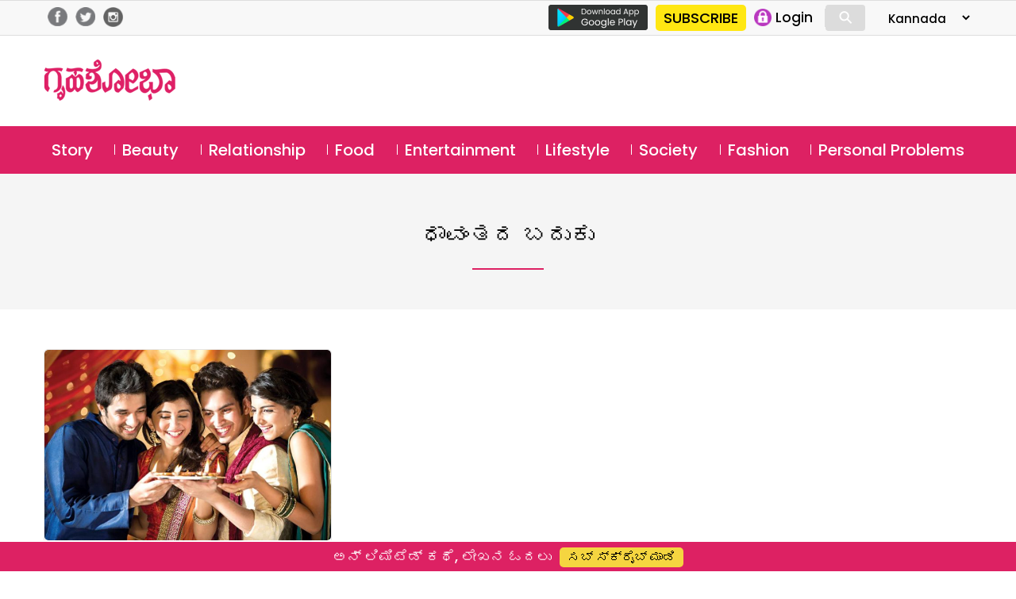

--- FILE ---
content_type: text/html; charset=utf-8
request_url: https://www.google.com/recaptcha/api2/aframe
body_size: 182
content:
<!DOCTYPE HTML><html><head><meta http-equiv="content-type" content="text/html; charset=UTF-8"></head><body><script nonce="3nlhnu0jSF-46rH0gkoTZw">/** Anti-fraud and anti-abuse applications only. See google.com/recaptcha */ try{var clients={'sodar':'https://pagead2.googlesyndication.com/pagead/sodar?'};window.addEventListener("message",function(a){try{if(a.source===window.parent){var b=JSON.parse(a.data);var c=clients[b['id']];if(c){var d=document.createElement('img');d.src=c+b['params']+'&rc='+(localStorage.getItem("rc::a")?sessionStorage.getItem("rc::b"):"");window.document.body.appendChild(d);sessionStorage.setItem("rc::e",parseInt(sessionStorage.getItem("rc::e")||0)+1);localStorage.setItem("rc::h",'1769367362900');}}}catch(b){}});window.parent.postMessage("_grecaptcha_ready", "*");}catch(b){}</script></body></html>

--- FILE ---
content_type: text/css
request_url: https://kannada.grihshobha.in/wp-content/themes/delhipress/style.css?ver=20240517
body_size: 21923
content:
/*
Theme Name: Delhi Press
Author: the WordPress team
Author URI: https://wordpress.org/
Description: Our 2015 default theme is clean, blog-focused, and designed for clarity. Delhi Press's simple, straightforward typography is readable on a wide variety of screen sizes, and suitable for multiple languages. We designed it using a mobile-first approach, meaning your content takes center-stage, regardless of whether your visitors arrive by smartphone, tablet, laptop, or desktop computer.
Version: 3.1
Tested up to: 5.9
Requires PHP: 5.2.4
License: GNU General Public License v2 or later
License URI: http://www.gnu.org/licenses/gpl-2.0.html
Tags: blog, two-columns, left-sidebar, accessibility-ready, custom-background, custom-colors, custom-header, custom-logo, custom-menu, editor-style, featured-images, microformats, post-formats, rtl-language-support, sticky-post, threaded-comments, translation-ready, block-patterns
Text Domain: delhipress

This theme, like WordPress, is licensed under the GPL.
Use it to make something cool, have fun, and share what you've learned with others.
*/


/**
 * Table of Contents
 *
 * 1.0 - Reset
 * 2.0 - Genericons
 * 3.0 - Typography
 * 4.0 - Elements
 * 5.0 - Forms
 * 6.0 - Navigations
 *   6.1 - Links
 *   6.2 - Menus
 * 7.0 - Accessibility
 * 8.0 - Alignments
 * 9.0 - Clearings
 * 10.0 - Header
 * 11.0 - Widgets
 * 12.0 - Content
 *    12.1 - Posts and pages
 *    12.2 - Post Formats
 *    12.3 - Comments
 * 13.0 - Footer
 * 14.0 - Media
 *    14.1 - Captions
 *    14.2 - Galleries
 * 15.0 - Multisite
 * 16.0 - Media Queries
 *    16.1 - Mobile Large
 *    16.2 - Tablet Small
 *    16.3 - Tablet Large
 *    16.4 - Desktop Small
 *    16.5 - Desktop Medium
 *    16.6 - Desktop Large
 *    16.7 - Desktop X-Large
 * 17.0 - Print
 */


/**
 * 1.0 - Reset
 *
 * Resetting and rebuilding styles have been helped along thanks to the fine
 * work of Eric Meyer, Nicolas Gallagher, Jonathan Neal, and Blueprint.
 */
/* Global */
html, body, div, span, applet, object, iframe, h1, h2, h3, h4, h5, h6, p, blockquote, pre, a, abbr, acronym, address, big, cite, code, del, dfn, em, font, ins, kbd, q, s, samp, small, strike, strong, sub, sup, tt, var, dl, dt, dd, ol, ul, li, fieldset, form, label, legend, table, caption, tbody, tfoot, thead, tr, th, td {
	border: 0;
	font-family: inherit;
	font-size: 100%;
	font-style: inherit;
	font-weight: inherit;
	margin: 0;
	outline: 0;
	padding: 0;
	vertical-align: baseline;
}

html {
	-webkit-box-sizing: border-box;
	-moz-box-sizing: border-box;
	box-sizing: border-box;
	font-size: 62.5%;
	overflow-y: scroll;
	-webkit-text-size-adjust: 100%;
	-ms-text-size-adjust: 100%;
}

*,
*:before,
*:after {
	-webkit-box-sizing: inherit;
	-moz-box-sizing: inherit;
	box-sizing: inherit;
}

body {
	background: #f1f1f1;
}

article,
aside,
details,
figcaption,
figure,
footer,
header,
main,
nav,
section {
	display: block;
}

ol,
ul {
	list-style: none;
}

table {
	border-collapse: separate;
	border-spacing: 0;
}

caption,
th,
td {
	font-weight: normal;
	text-align: left;
}

fieldset {
	min-width: inherit;
}

blockquote:before,
blockquote:after,
q:before,
q:after {
	content: "";
}

blockquote,
q {
	-webkit-hyphens: none;
	-moz-hyphens: none;
	-ms-hyphens: none;
	hyphens: none;
	quotes: none;
}
a {
    color: #000;
    text-decoration: none;
}
a:focus {
	outline: 2px solid #c1c1c1;
	outline: 2px solid rgba(51, 51, 51, 0.3);
}

a:hover,
a:active {
	outline: 0;
}

a img {
	border: 0;
}


* {
    box-sizing: border-box;
}
*::before,
*::after {
    box-sizing: border-box;
}

/* --navbar: #dd0783; */
:root {
    --header: transparent;
    --footer: #f9f9f9;    
    --navbar: #dd2163;    
    --story: #d70783;
    --beauty:  #ffca10;
    --food:  #e700ec;
    --health:  #2eb200;
    --lifestyle:  #6e00c2;
    --society:  #ff0000;
    --personal-problems:  #cc7a00;    
    --entertainment:  #00bdc9;
    --police:  #4114f8;
}
body {
    margin: 0;
    padding: 0;
    font-size: 18px;
    background: #fff;
    font-family: 'Poppins', sans-serif;
	overflow:hidden;
}
.no-scroll {	
    height: 100%;	
    overflow: hidden;	
}
.clear-block::after {
    clear: both;
    content: ".";
    display: block;
    height: 0;
    visibility: hidden;
}
.clear-block {
    display: inline-block;
}
* html .clear-block {
    height: 1%;
}
.clear-block {
    display: block;
}
.d-flex-justify {
    display: flex;
    justify-content: space-between;
    flex-wrap: wrap;
}
.f-col-4 {
    width: 31%;
    margin: 20px 0;
}
.f-col-8 {
    width: 66%;
}

.container.bdr {
    padding-top: 24px;
    padding-bottom: 24px;
}
.container {
    width: 1170px;
    margin: auto;
    position: relative;
}
.page-container {
    margin: 30px auto;
    padding: 0;
}
img {
    vertical-align: middle;
}
img {
    border: 0 none;
}
.img-rounded {
    border-radius: 6px;
}
.red {
    color: #aa1d23;
}
.red-bg {
    background: #aa1d23;
}
.red-border {
    border: #aa1d23 solid;
}
.red-border-bottom {
    border-bottom: #aa1d23 solid;
}
.pad-t {
    padding-top: 15px;
}
.pad-r {
    padding-right: 15px;
}
.pad-b {
    padding-bottom: 15px;
}
.pad-l {
    padding-left: 15px;
}
.pad-tt {
    padding-top: 30px;
}
.pad-rr {
    padding-right: 30px;
}
.pad-bb {
    padding-bottom: 30px;
}
.pad-ll {
    padding-left: 30px;
}


.body-text {
    font-family: 'Ek Mukta', sans-serif;
    font-size: 20px;
    color: #4d4d4d;
    line-height: 24px;
}
.float-left {
    float: left;
}
.float-right {
    float: right;
}
.is_mobile {display:none;}
.is_desktop {display:block;}
.yel-text {
    color: #fcd402;
}
.whi-text {
    color:#fff;
}
.txt-yellow {
    color: #f5d540;
}
.grey-bg {
    background-color: #f9f9f9;
}
.btn-yellow {
    display: inline-block;
    background-color: #f5d540;
    border-radius: 5px;
    padding: 0 10px;
    margin-left: 10px;
    font-size: 16px;
    cursor: pointer;
}
/* use in gift subscription  */	
.btn-green {	
    background-color: #3ab54a !important;	
}
.btn-pink {
    display: inline-block;
    background: var(--navbar);
    padding: 10px 20px;
    border-radius: 5px;
    color: #fff;
    text-transform: uppercase;
    font-size: 16px;
}
.col-4 {
    width: 33.3%;
    float: left;
}
.col-6 {
    width: 50%;
    float: left;
}
.col-8 {
    width: 66.6%;
    float: left;
}
.col-12 {
    width: 100%;
    float: left;
}
.super-big {
    font-size: 26px;
    line-height: 1.2;
    margin-bottom: 5px;
}
.super-big,
.super-big a {
    color: var(--navbar);
}
.super-big a:after {
    content: ' - ';
}
.super-big a:last-child:after {
    content: '';
}
.sep {
    border-top: 3px solid #000;
    clear: both;
}
.head {
    margin-bottom: 20px;
}
.head .sep {
    border-color: var(--navbar);
}
.section-head {
    position: relative;
    text-align: center;    
}

.section-head .text {
    background: #fff;
    padding: 5px 20px;
    display: inline-block;
    font-size: 24px;
    font-weight: 500;
}
.section-head .text a {color: #000;}
.section-head .text-bg a {
    color: #fff;
}
.section-head .text-bg {
    background: #D70783;
    color: #fff;
    padding: 5px 25px;
    display: inline-block;
    font-size: 24px;
    font-weight: 500;
    position: relative;
    text-transform: uppercase;
}
.section-head .text-bg:before {
    content: '';
    font-size: 24px;
    position: absolute;
    top: 0;
    left: 0;
    z-index: 1;
    border-bottom: 22px solid transparent;
    border-top: 24px solid transparent;
    border-left: 10px solid #f9f9f9;
}
.section-head .text-bg:after {
    content: '';
    font-size: 24px;
    position: absolute;
    top: 0;
    right: 0;
    z-index: 1;
    border-bottom: 22px solid transparent;
    border-top: 24px solid transparent;
    border-right: 10px solid #f9f9f9;
}
.section-head .desc {
    padding: 20px 0 0 0;
}
.section-head .sep-sec {    
    border-top: 1px solid #ddd;
    position: absolute;
    top: 50%;
    width: 100%;
    z-index: -1;    
    clear: both;
}
.read-story .section-head {
    margin: 20px 0 30px 0;
} 
section .container {
    padding: 25px 0;
}
.misha_loadmore {
    width: 180px;
    margin: auto;
    background: var(--navbar);
    text-align: center;
    padding: 5px;
    border-radius: 5px;
    margin-top: 0;
    margin-bottom: 35px;
    color: #fff;
}

/* Header */
.head-top {
    color: #4a4a4a;
    background: #f8f8f8;
    border-top: 1px solid #dedede;
    border-bottom: 1px solid #dedede;
}

.header-social-icons {
    float: right;
    margin-top: 5px;
    margin-bottom: 5px;
}
.header-social-icons .follow-facebook,
.header-social-icons .follow-twitter,
.header-social-icons .follow-insta {
    float: left;
    width: 25px;
    height: auto;
    margin-right: 5px;
    margin-left: 5px;
}
.header-social-icons .follow-facebook img,
.header-social-icons .follow-twitter img,
.header-social-icons .follow-insta img {
    width: 100%;
    height: auto;
    margin: 0 !important;
}
header .logo {
    float: left;
    margin: 18px 0;
}
header .logo img {
/*	width: 160px; */
	height: auto;
	}
header .ad-top {
    float: right;
    width: 728px;
    height: 90px;
}
.masthead {
    background-color: var(--header);
}
.masthead .container {
    padding: 12px 0;
}
.masthead .search {
    position: absolute;
    top: 40px;
    left: 40px;
    color: #fff;
}
.mastbottom {
    background-color: var(--footer);
}
.delhipress,
.secondary-links {
    font-family: Georgia;
    font-size: 12px;
    letter-spacing: 1px;
    padding: 8px 0;
}
header ul {
    margin: 0;
    padding: 0;
}
.google-play {
    float: left;
    margin-top: 5px;
    margin-right: 10px;
}
.secondary-links li {
    float: left;
    border-right: 2px solid #9b9b9b;
    margin-right: 5px;
    padding-right: 5px;
    list-style: none;
}
.secondary-links li:last-child {
    margin: 0;
    padding: 0;
    border: none;
}

.slinks {
    margin: 5px 0;
    display: flex;
    float: right;
}
.slinks ul {margin:5px 0 5px 10px; border-right: 1px solid #dcdcdc;}
.slinks li {
    float: left;
    margin-right: 15px;
}
.slinks .subscribe {
    background: #FFE712;    
    top: 20px;
    left: 20px;
    padding: 3px 10px;
    border: none;
    border-radius: 5px;
    text-transform: uppercase;
}
.slinks .subscribe a {color:#000;}
.slinks img {
    height: 22px;
    display: inline-block;
    float: left;
}
.slinks span {
    font-size: 17px;
    line-height: 1;
    float: left;
    margin-left: 5px;
    padding-top: 3px;
}
#form-lang select{    
    border: none;
    padding: 5px 0;
    background: transparent;
    font-size: 15px;
    font-family: 'Poppins';
}
#mob-header {
  display: block;
  align-content: center;
  align-items: center;
  position: relative;  
}
#mob-header .slinks {display: none;}
.desktop #mob-header {
  top: 0 !important;  
}
#menu-toggle {
    display: none;
}
#main-menu {    
    background: var(--navbar);
}
#main-menu a {
    color: #fff;
}
#main-menu a {
    color: #fff;
    line-height: 1.5;
    display: inline-block;
    padding: 5px 10px;
    margin-top: 10px;
    margin-bottom: 10px;
}
#main-menu li.menu-item-60943 a {
    background: #FFE712;
    color: #000;
    border-radius: 5px;
    padding-left: 40px;
    background-image: url(images/icons/audio-black.png);
    background-size: 20px;
    background-repeat: no-repeat;
    background-position: 12px center;
}

#main-menu ul {display: flex;
flex-direction: row;
justify-content: space-between;}
#main-menu ul li {
    float: left;
    font-size: 20px;
    /* padding: 20px 30px; */
    line-height: 1;  
}
#main-menu ul li+li {
    background: url('images/menu-sep.png') no-repeat left;
}
#main-menu ul .menu-item-description {
    display: none;
}
#main-menu ul li:last-child{
    padding-right: 0;
}
#main-menu ul li:first-child {
    padding-left: 0;
}
#main-menu.affix {
    position: fixed;
    width: 100%;
    z-index: 100;
    top: 0;
    background: var(--navbar);
    -webkit-transition:all .35s ease-in-out;
    transition:all .35s ease-in-out;
}
#main-menu.affix a {
    color: #fff;
}
#main-menu.affix ul li+li {
 /**   background: url('images/menu-sep-wht.png') no-repeat left; **/
}

/* Ads */

.ads-lb {
    width: 100%;
    border-bottom: 2px solid #e5e5e5;
}
.ads-lb > div {
    margin: 5px auto !important;
    width: 320px;
    margin-bottom: 10px !important;
}

.ads-sb {
    width: 100%;
}
.ads-sb > div {
    margin: 20px auto !important;
    width: 300px;
    margin-bottom: 0 !important;
}
.ad-top-border {
    border-top: 1px solid #dcdcdc;
    margin-top: 15px;
}
/*
.ads-sb {
    width: 300px;
    height: 250px;
    background: #f3f1f1;
    position: relative;
    display: flex;
    justify-content: center;
    align-items: center;
}
.ads-sb:before {
    content: 'Place Your Ad Here';
    display: flex;    
}
*/

.self-ad1 {
    background: var(--navbar);
    padding: 30px 40px;
    border-radius: 10px;
    color: #fff;
    text-align: left;    
}
.self-ad1 .icon-thumbs-up {
    background: url(images/icon-bell.png) no-repeat;
    width: 70px;
    height: 70px;
    border-radius: 100px;
    background-position: center center;
    border: 3px solid #fff;
    background-size: 36px;
    background-color: #f5f5f5;
    float: left;
    margin-right: 20px;
}
.self-ad1 .title {
    font-size: 24px;
    float: left;
}
.self-ad1 .desc {
    font-size: 16px;
    line-height: 2;
    float: left;
    width: 70%;
    margin-top: 5px;
}
.self-ad1 .subscribe-btn {
    margin-top: 8px;
}

.self-ad1 .btn-yellow {
    padding: 15px 30px;
}
.self-ad .container {
    padding: 0 0 25px 0;
}

.self-ad2 {
    background: var(--navbar);
    padding: 60px 20px 20px 20px;
    border-radius: 10px;
    color: #fff;
    text-align: center;
    margin-top: 70px;
}

.self-ad2 .icon-thumbs-up {
    background: url(images/icon-thumbs-up.png) no-repeat;
    width: 100px;
    height: 100px;
    border-radius: 100px;
    background-position: center center;
    border: 5px solid #fff;
    background-size: 36px;
    margin-left: auto;
    margin-right: auto;
    margin-top: -110px;
    background-color: var(--navbar);
}

.self-ad2 .title {
    font-size: 23px;
    padding: 30px 0;
}

.self-ad2 .desc {
    font-size: 16px;
    text-align: center;
    line-height: 2;
    margin-bottom: 20px;
}

.self-ad2 .btn-yellow {
  padding: 15px 30px;
}

/* Cards */
.cards {
    position: relative; 
    width: 100%;
}
.cards .image {
    padding-top: 66.666%;
    position: relative;
    border-radius: 5px;
    overflow: hidden;
}

.cards .image a.abs-link {
    position: absolute;
    top: 0;
    left: 0;
    right: 0;
    bottom: 0;
    cursor: pointer;
    z-index: 1;
}

.cards .img-wrap {
    position: absolute;
    display: flex;
    top: 0;
    left: 0;
    width: 100%;
    height: 100%;
}
.cards .img-wrap img {
    object-fit: cover;
    object-position: center;
    height: 100%;
    width: 100%;
}
.cards .section-btn {
    position: relative;
}
.cards .section-btn a {
    color: #fff;
}
.cards .section-btn a{
    font-family: 'Poppins', sans-serif;
    display: inline-block;
    background: var(--navbar);
    color: #fff;
    padding: 0 10px;
    border-radius: 3px;    
    font-size: 16px;
    margin-bottom: 15px;    
}

.cards .section-link {
    font-family: 'Poppins', sans-serif;
    display: inline-block;    
    padding: 10px 0;
    font-size: 16px;    
    position: relative;
}
.cards .section-link a {
    color: var(--navbar);
}
/*
.cards .section-link a:after {
    content: ' /';
    font-size: 14px;
}
*/
.cards .section-link a:last-child:after {
    content: '';
}

.cards .title {    
    font-family: 'Poppins', sans-serif;
    color: #fff;
    font-weight: 500;    
}

/*card-lg-bg*/

.card_lg_bg{
    border-radius: 5px;
    overflow: hidden;    
}
.card_lg_bg .title {
    font-size: 26px; 
    text-shadow: 0px 2px 5px #000;
}
.card_lg_bg .title a {
    color: #fff;
}
/*.card_lg_bg .content {
    padding: 0 35px 50px 35px;
    width: 100%;
    position: absolute;
    bottom: 0;   
    z-index: 2;
}*/
.card_lg_bg .content {
    padding: 20px 35px;
    width: 100%;
    position: absolute;
    bottom: 0;
    z-index: 2;
    background-color: rgba(0,0,0, 0.5);
    text-align: center;
}

/* card_lg*/

.card_lg {
    background-color: #f4f4f4;
    border-radius: 8px;
    overflow: hidden;
    margin-bottom: 25px;
}
.card_lg .image-container {
    width: 60%;
    float: left;
}

.card_lg .content {
    padding: 30px;        
    overflow: hidden;
}

.card_lg .title {
    font-size: 30px;
    line-height: 1.6;
    margin-bottom: 10px;
}

.card_lg .subhead {
    font-size: 18px;
    line-height: 1.7;
}


/* card-sm */

.card_sm_bg.card-1 {
    margin-bottom: 20px;
}
.card_sm_bg .title {
    font-size: 20px;  
    text-shadow: 0px 2px 5px #000;
}
.card_sm_bg .title a {
    color: #fff;
}
.card_sm_bg .content {
    width: 100%;
    position: absolute;
    bottom: 0; 
    padding: 0 20px 20px 20px;
    z-index:2;
}
.card_sm .image {
    position: relative;
}

.card_lg_bg .img-wrap:before, .card_sm_bg .img-wrap:before {
    position: absolute;
    content: '';
    width: 100%;
    height: 100%;
    top: 0;
    right: 0;
    bottom: 0;
    left: 0;
/*    background: linear-gradient(180deg, rgba(0,0,0,0.3) 0%, rgba(0,0,0,0.9) 100%); */
}


/* card-sm */

.card_sm {
    border-radius: 5px;
    border: 1px solid #e6e6e6;    
    background-color: #fff;
    height: 100%;
    overflow: hidden;
}

.card_sm .content {
    padding: 10px;
}

.card_sm .title {
    font-size: 21px;  
    color: #000;
}


.card_xs .icon-audio {
    height: 15px;
    width: 18px;
    background-image: url(images/icon-audio.png);
    top: 10px;
    right: -23px;
    background-size: 70%;
    background-repeat: no-repeat;
    position: absolute;
}
.card_xs {
    border-top: 1px solid #dcdcdc;
    margin-top: 15px;
    padding-top: 15px;
}
.card_xs .section-link {
    padding: 2px 0;
}
.card_xs .image-container {
    width: 45%;
    max-width: 160px;
    float: left;
    margin-right: 15px;
}
.card_xs .title {
    color: #000;
    font-size: 16px;
    line-height: 1.6;
    min-height: 50px;

}

.card_xs.card-1 {
    border:none;
    padding-top: 0;
    margin-top: 0;
}

.col-8 .card_sm {
    width: 50%;
}
.col-4 .card_sm {
    width: 100%;
}
.col-8 .card_md {
    width: 100%;
}

/* Category and Slug Styles */

/* a.story {
    color: var(--story) !important;
}
.story .sep {
    border-color: var(--story) !important;
}
.section-btn .story {
    background-color: var(--story) !important;
    color: #fff !important;
}


a.beauty {
    color: var(--beauty) !important;
}
.beauty .sep {
    border-color: var(--beauty) !important;
}
.section-btn .beauty {
    background-color: var(--beauty) !important;
    color: #fff !important;
}

a.food {
    color: var(--food) !important;
}
.food .sep {
    border-color: var(--food) !important;
}
.section-btn .food {
    background-color: var(--food) !important;
    color: #fff !important;
}


a.health {
    color: var(--health) !important;
}
.health .sep {
    border-color: var(--health) !important;
}
.section-btn .health {
    background-color: var(--health) !important;
    color: #fff !important;
}

a.lifestyle {
    color: var(--lifestyle) !important;
}
.lifestyle .sep {
    border-color: var(--lifestyle) !important;
}
.section-btn .lifestyle {
    background-color: var(--lifestyle) !important;
    color: #fff !important;
}

a.society {
    color: var(--society) !important;
}
.society .sep {
    border-color: var(--society) !important;
}
.section-btn .society {
    background-color: var(--society) !important;
    color: #fff !important;
}

a.personal-problems {
    color: var(--personal-problems) !important;
}
.personal-problems .sep {
    border-color: var(--personal-problems) !important;
}
.section-btn .personal-problems {
    background-color: var(--personal-problems) !important;
    color: #fff !important;
}

a.police-news {
    color: var(--police) !important;
}
.police-news .sep {
    border-color: var(--police) !important;
}
.section-btn .police-news {
    background-color: var(--police) !important;
    color: #fff !important;
}

a.entertainment {
    color: var(--entertainment) !important;
}
.entertainment .sep {
    border-color: var(--entertainment) !important;
}
.section-btn .entertainment {
    background-color: var(--entertainment) !important;
    color: #fff !important;
}
*/
/* image menu */
.image-menu {
    display: flex;
    align-content: space-evenly;        
    position: relative;
    bottom: 0;
    width: 100%;            
    justify-content: center;
}

.image-menu .menu {
    text-align: center;
    font-size: 12px;
    font-weight: 500;
    position: relative;
    margin: 0 10px;
    width: 160px;
    border: 1px solid #dcdcdc;
    border-radius: 5px;
    overflow: hidden;
}
.image-menu .image {
    height: 165px;
    background-repeat: no-repeat;
    background-position: center center;
    background-size: cover;
    display: flex;
    align-items: flex-end;
    text-align: center;
    border-radius: 5px 5px 0 0;
}
.image-menu .image.family {  
    background-image: url('images/image-menu/family.jpg');
}
.image-menu .image.romantic {  
    background-image: url('images/image-menu/romantic.jpg');
}
.image-menu .image.crime {   
    background-image: url('images/image-menu/crime.jpg');
}
.image-menu .image.social {
    background-image: url('images/image-menu/social.jpg');
}

.image-menu .title {
    width: 100%;
    color: #000;
    font-size: 16px;
    line-height: 3;
    background: #F9F9F9;
    border-radius: 0 0 5px 5px;
}
.image-menu .title a {
    color: #000;
}
.image-menu .menu .icon a {position: absolute; top:0; right: 0; bottom: 0; left: 0;}

/* Home */    
.section-link a {
    color: var(--navbar) !important;
}
.cards .section-btn a {
    background: var(--navbar) !important;
}
/* feature */
.feature {
    display: flex;
    padding: 40px 0;
}
.feature .block-1 {
    width: 66%;  
    display: flex;
}
.feature .block-2 {
    width: 33.5%;
    display: flex;
    flex-flow: row wrap;
    align-content: space-between;
    padding-left: 30px;
}
.owl-feature {
/*    margin: 30px 0 24px 0; */
}
.owl-feature .hide {display: none;}
.owl-theme .owl-controls .owl-page.active span, .owl-theme .owl-controls.clickable .owl-page:hover span {
    background-color: var(--navbar) !important;
}

.feature .f-col-4 {margin-top: 0;}
.f-col-4 .owl-carousel .owl-item{
    float:none;
}
.feature .f-col-4 .card_xs {
    border-top: none;
    margin-top: 0;
    padding-top: 25px;
}
.feature .f-col-4 .card_xs.card-1 {
    padding-top: 0;
}

.home .head {
    padding-left: 12px;
    padding-right: 12px;
}

@media only screen and (min-width: 599px) {
    .romanchak .card_xs {
        border-top: none;
        margin-top: 0;
        padding-top: 0;
    }
}
.special-label-old:before {
    content: '';
    font-size: 24px;
    position: absolute;
    top: 0;
    right: -15px;
    z-index: 1;
    border-bottom: 15px solid transparent;
    border-top: 13px solid transparent;
    border-left: 15px solid var(--navbar);
}
.special-label-old {
    position: absolute;
    background: var(--navbar);
    z-index: 1;
    margin-top: 15px;
    left: 0;
    padding: 5px 10px;
    color: #fff;
    font-size: 12px;
}
.special-label {
    position: absolute;
    background: var(--navbar);
    margin-top: 15px;
    left: -27px;
    padding: 5px 20px;
    color: #fff;
    font-size: 12px;
    z-index: 1;
    bottom: 18px;
    transform: rotate(45deg);
    width: 120px;
    text-align: center;
}

.card_xs .special-label {
    font-size: 10px;
    width: 90px;
    left: -20px;
    bottom: 15px;
    padding: 2px 10px;
}

@media only screen and (min-width: 599px) {     
    .special .card_xs {    
        border-top: none;
        border: 1px solid #e6e6e6;
        border-radius: 5px;
        margin-top: 0;
        padding: 10px;
        background: #fff;
    }
/* styles for browsers larger than 960px; */
}

/* Feed */
/** feed-container **/
.feed-container {
    display: flex;
}

.feed-container .block-1 {
    width: 42%;
    display: flex;
    flex-wrap: wrap;
}
.feed-container .block-2 {
    width: 32%;
    display: flex;
    flex-flow: wrap row;
    align-content: space-between;
}

.feed-container .block-3 {
    width: 26%;
    display: flex;
    flex-flow: row wrap;
    min-width: 300px;
    align-content: space-between;
}

.seprator {
    margin-top: 35px;
    padding-top: 35px;
    border-top: 1px solid #ccc;
}

/* Footer */
footer.bstrip-pad {padding-bottom: 45px !important;}
.bottom-strip.fixed {
    position: fixed;
    bottom: 0;
    margin: auto;
    width: 100%;
    text-align: center;
    font-size: 18px;
    font-weight: 500;
    background: var(--navbar);
    padding: 5px 0;
    color: #fff;
    border-top:2px solid #fff;
    z-index: 1;
}
footer .mastbottom {
    padding: 50px 0;
    border-top: 1px solid #dbdbdb;
    border-bottom: 1px solid #dbdbdb;
}
footer .logo {
    text-align: center;   
    float: left;
    width: 30%;
}
footer .footer-links {
    float: right;
    width: 70%;
    font-size: 16px;
}
footer .footer-links li {
    
}
footer .cols {
    float: left;
    width: 22%;
    margin-left: 3%;
}

footer .cols .ul-1 li {
    
}
footer .cols .parent {    
    margin-bottom: 15px;    
}
footer .cols,
footer .cols a {
    color: #333;
}


/* Category */
.category .block {
    width: 33%;
    float: left;
    padding: 0 25px 0 0;
}
.category .block.ads {    
    padding:0;
    margin: 0;
}

.category .block .ads-sb {    
    padding:0 !important;
    margin: 0 !important;
}

/*.category .card_xs.even {
    border: none;
    padding-top: 0;
    margin-top: 0;
}
*/
.tab.clear-block {
    display: none;
}
.wp-pagenavi {
    margin-bottom: 10px;
}

/* Tag */
.tag-head {
    text-align: center;
    text-transform: capitalize;
    font-size: 30px;
    line-height: 1.8;
    background: #f5f5f5;
    padding: 50px 0;
}
.tag-head .tag-sep {
    width: 90px;
    margin: auto;
    border-bottom: 2px solid var(--navbar);
    height: 2px;
    margin-top: 15px;
}

/* Search */
/* Author */
/* Date */

/* Single Post */
#breadcrumbs {
    font-family: arial;
    text-transform: uppercase;
}
.tag-head p {
    font-size: 18px;
    line-height: 2;
}
ul.byline {
    display: flex;
    font-size: 16px;
    justify-content: center;
}
.byline li {
    padding: 10px 25px;
    background-position: left;
    background-repeat: no-repeat;
    background-size: 16px;
}
.byline li.location {
    background-image: url(images/icon-location.png); 
}

.byline li.author {
    background-image: url(images/icon-author.png);    
}
.byline li.date {
    background-image: url(images/icon-date.png);    
}
.single .author .uppercase a {text-decoration: underline;}
.single-post .tag-head {        
    padding: 40px 0 80px 0;
}
.single-post .image-menu {
    margin-top: 35px;
}

    /*** social icons   ***/

.social-icons-wrap {
    margin-top: 15px;    
    display: inline-block;
}
.social-icons {
/*    height: 35px; */
line-height: 1;
}
.social-icons li {
    float: left;
    margin-right: 10px;
	list-style:none;
}
.social-icons li a {
    color: #9b9b9b;
}
.social-icons .fa {
    font-size: 35px;
}
.social-icons .fa-facebook {
    background-color: grey;
    color: white;
    border-radius: 5px;
    font-size: 23px;
    padding: 5px 12px;
}
.social-icons .fa-google-plus {
    font-size: 30px;
    padding-top: 2px;
}
.social-icons .share-count {
    display: none;
}
.social-icons-right {
    margin-bottom: 20px;
}
.social-icons-right li {
    float: left;
    margin-right: 24px;
	list-style:none;
}
    /** social icons end **/

.left-container {
    width: calc(100% - 300px);
    float: left;
    padding-right: 30px;
}
.right-container {
    width: 300px;
    float: right;
}

.single-post .page-container {
    margin-top: -60px;
}
#rg-gallery {            
    margin-bottom: 20px;
}
.single-post .rg-image {        
    overflow: hidden;
    text-align: center;
    border-radius: 10px
}
.single-post .rg-image img {
    
}
.single-post .rg-image-nav {
    height: 435px;
    left: 0;
    position: absolute;
    width: 100%;
}
.single-post .rg-image-nav a {
    background: rgba(0, 0, 0, 0) url("images/nav.png") no-repeat scroll -20% 50%;
    border-radius: 10px 0 0 10px;
    cursor: pointer;
    height: 46px;
    left: 0;
    opacity: 0.3;
    outline: medium none;
    position: absolute;
    text-indent: -9000px;
    top: calc(50% - 23px);
    width: 32px;
    z-index: 1;
}
.rg-image-nav a.rg-image-nav-next {
    background-position: 115% 50%;
    border-radius: 0 10px 10px 0;
    left: auto;
    right: 0;
}
.rg-image-nav a:hover {
    opacity: 0.8;
}
.rg-caption-wrapper .rg-credit {
    color: #333333;
    float: right;
    font-family: arial;
    font-size: 9px;
    margin-right: 10px;
    text-transform: uppercase;
}
.rg-caption-wrapper .rg-caption {
    color: #333;
    float: left;
    font-family: arial;
    font-size: 12px;
    margin-bottom: 15px;
    padding-top: 10px;
    width: 100%;
}
.rg-view {
    height: 30px;
}
.rg-view {
    display: none;
}
.rg-view a {
    background: #464646 url("images/views.png") no-repeat scroll left top;
    border: 3px solid #464646;
    display: block;
    float: right;
    height: 16px;
    margin-right: 3px;
    opacity: 0.8;
    width: 16px;
}
.rg-view a:hover {
    opacity: 1;
}
.rg-view a.rg-view-full {
    background-position: 0 0;
}
.rg-view a.rg-view-selected {
    background-color: #6f6f6f;
    border-color: #6f6f6f;
}
.rg-view a.rg-view-thumbs {
    background-position: 0 -16px;
}
.rg-loading {
    background: rgba(0, 0, 0, 0) url("images/ajax-loader.gif") no-repeat scroll center center;
    border-radius: 10px;
    height: 46px;
    left: 50%;
    margin: -23px 0 0 -23px !important;
    opacity: 0.7;
    position: absolute;
    top: 50%;
    width: 46px;
    z-index: 100;
}
.es-carousel-wrapper {
    padding: 10px 27px !important;
    position: relative;
}
.es-carousel {
    overflow: hidden;
}
.es-carousel ul {
    display: none;
}
.es-carousel ul li {
    display: block;
    float: left;
    height: 100%;
}
.es-carousel ul li a {
    border-color: #fff;
    border-style: solid;
    display: block;
    opacity: 0.8;
    transition: all 0.2s ease-in-out 0s;
}
.es-carousel ul li.selected a {
    border-color: #fff;
    opacity: 1;
}
.es-carousel ul li a img {
    border: medium none;
    display: block;
    max-height: 100%;
    max-width: 100%;
}
.es-nav span {
    background: transparent url("images/nav_thumbs.png") no-repeat scroll left top;
    cursor: pointer;
    height: 26px;
    left: 8px;
    margin-top: -13px !important;
    opacity: 0.8;
    position: absolute;
    text-indent: -9000px;
    top: 50%;
    width: 15px;
}
.es-nav span.es-nav-next {
    background-position: right top;
    left: auto;
    right: 8px;
}
.es-nav span:hover {
    opacity: 1;
}

    /* audio */
.audio-text {
    color: var(--header);
    text-align: center;
}

    /* ----  dummy audio in post ------*/

#dummy-audio #audio-subscribe {
    background: var(--navbar);
    margin-bottom: 25px;
    margin-top: -20px;
    border-radius: 5px;
    text-align: left;
    color: #fff;
    padding: 10px 25px;
}
#dummy-audio #audio-subscribe .btn-yellow {
    font-weight: normal;
    font-size: 14px;
    border-radius: 4px;
}
#dummy-audio .txt-yellow {    
    float: right;
    display: inline-block;
}        
        /* end dummy audio */
        
.single-post strong {
    font-weight: bold;
}

.single-post .article-body li {margin-bottom:20px;}
.single-post .article-body ol{
list-style:decimal;
list-style-position:inside;
}

.single-post .article-body img.alignnone {max-width:100%; height:auto;}

.single-post .article-body .ad-slot--inline li {margin-bottom:0;}
.single-post .article-body ul{
list-style:disc;
list-style-position:inside;
}

.single-post .article-body {
    font-size: 18px;
    line-height: 2;    
}
.single-post .article-body .ad-slot--inline {
    float: right;
    margin-right: -315px;
    line-height: normal;
    width: 300px;
}
.single-post .article-body .ad-slot--inline .a-single {
    margin-top: 10px;
}
.single-post .article-body .ad-slot--inline .card_sm {
    padding: 0;
}
.single-post .article-body .ad-slot--inline .card_sm .image {
    height: 195px;
}
.single-post .article-body .readmore--inline .card_xs {
    margin-right: 10px;
    padding: 0;
    width: 300px;
    margin-top: 10px;
}
.single-post .article-body .readmore--inline .card_xs .image {
    width: 140px;
    float: left;
    margin-right: 0;
    border-radius: 10px 0 0 10px;
}
.single-post .article-body .readmore--inline .card_xs .content {
    background-color: #129792;
    border-radius: 0 5px 5px 0;
    float: left;
    height: 94px;
    overflow: hidden;
    padding-left: 5px;
    padding-top: 5px;
    width: 160px;
}
.single-post .article-body .readmore--inline .card_xs .image img {
    height: 100%;
    width: auto;
}
.single-post .article-body .readmore--inline .card_xs .section a {
    color: #f8ea06;
}
.single-post .article-body .readmore--inline .card_xs .title {
    height: unset;
}
.single-post .article-body .readmore--inline .card_xs .title a {
    color: #fff;
}
.single-post .article-body .ad-slot--inline .more-from {
    font-family: Tahoma;
    font-weight: bold;
    line-height: 2;
    text-transform: uppercase;
    font-size: 18px;
    padding-bottom: 2px;
    border-bottom: 2px solid #145dc3;
    margin-bottom: 15px;
    color: #145dc3;
}
.single-post .article-body .ad-slot--inline .card_sm.card.clear-block {
    float: none;
    width: 300px;
    padding: 0;
    margin-bottom: 24px;
}
.card-2.card.clear-block .super-big {
    line-height: 1.2;
    margin-bottom: 0;
}
.card-2.card.clear-block .sep {
    margin-bottom: 12px;
}
.single-post .article-body p {
    padding-bottom: 20px;
	word-spacing: 5px;
}
.single-post .article-body .tag-head {
    padding: 20px 0;
    background: transparent;
}
.single-post .article-body .social-icons-wrap {
    margin: 0;
}
.single-post .credit,
.single-post .rg-credit {
    font-family: "Bitter", serif;
    font-size: 14px;
    line-height: 1.5;
}
.single-post .caption,
.single-post .rg-caption {
    font-family: "Bitter", serif;
    font-size: 16px;
    line-height: 1.5;
    color: #9b9b9b;
    border-bottom: 2px solid #ccc;
    padding-bottom: 12px;
}
.single-post .wp-caption-text {
    font-size: 14px;
    color: #a7a9ac;
    margin-top: 5px;
}

    /* Alignments */

figure {
    margin: auto;
}
.alignleft {
    display: inline;
    float: left;
    margin: 0;
}
.alignright {
    display: inline;
    float: right;
    margin: 0;
}
.aligncenter {
    display: block;
    margin-right: auto;
    margin-left: auto;
}
blockquote.alignleft,
.wp-caption.alignleft,
img.alignleft {
    margin: 0.4em 1.6em 1.6em 0;
}
blockquote.alignright,
.wp-caption.alignright,
img.alignright {
    margin: 0.4em 0 1.6em 1.6em;
}
blockquote.aligncenter,
.wp-caption.aligncenter,
img.aligncenter {
    /* clear: both; */
    /* http://www.sarassalil.in/wp-admin/post.php?post=31220&action=edit because ad due to 2nd images creating problem */
    
    margin-top: 0.4em;
    margin-bottom: 1.6em;
}
.wp-caption.alignleft,
.wp-caption.alignright,
.wp-caption.aligncenter,
.wp-caption.alignnone {
    margin-bottom: 1.2em;
}
.wp-caption.aligncenter {
	text-align:center;
	}
blockquote {
    /*  background: #f9f9f9;
  border-left: 10px solid #ccc; */
    
    margin: 1.5em 0;
    padding: 0.5em 10px;
    quotes: "\201C""\201D""\2018""\2019";
}
blockquote:before {
    color: #fe0000;
    content: open-quote;
    font-size: 4em;
    line-height: 0.1em;
    margin-right: 0.25em;
    vertical-align: -0.4em;
}
blockquote:after {
    color: #fe0000;
    content: close-quote;
    font-size: 4em;
    line-height: 0.1em;
    margin-left: 0.25em;
    vertical-align: -0.5em;
}
blockquote p {
    display: inline;
}

.single-post .rest-part-text {
    background: var(--navbar);
    color: #fff;
    text-align: center;
    border-radius: 5px;
    padding: 5px;
    position: relative;
    margin-bottom: 20px;
}
.single-post .rest-part-text span:before {
    content: '';
    position: absolute;
    height: 28px;
    width: 32px;
    background: url('images/book.png') no-repeat center center;
    background-size: contain;
    margin-left: -40px;
    margin-top: 3px;
}
.single-post .rest-part-text span:after {
    content: '';
    position: absolute;
    height: 20px;
    width: 20px;
    background: url(images/aerrow.png) no-repeat center center;
    background-size: contain;
    margin-left: 10px;
    margin-top: 7px;
}
.single-post .rest-part-text .abs-link {
    position: absolute;
    top: 0;
    left: 0;
    right: 0;
    bottom: 0;
}
.single-post .episode-link-container {position: relative; text-align: center;}
.single-post .episode-link-container .episode-link {
    background: #b90119;
    display: block;
    padding: 0 10px;
    border-radius: 5px;
    font-size: 16px;
    color: #fff;
    width: 150px;
    float: left;
    margin: 5px;
}
.single-post .episode-link-container .episode-link a {color: #fff;}
.single-post .episode-link-container .episode-link span {
    font-size: 26px;
    line-height: 1;
}

.single-post .tags {
    -ms-flex-direction: row;
    -ms-flex-wrap: wrap;
    -webkit-box-direction: normal;
    -webkit-box-orient: horizontal;
    display: -webkit-box;
    display: -ms-flexbox;
    display: flex;
    flex-direction: row;
    flex-wrap: wrap;
    font-size: 14px;    
    text-transform: lowercase;
}

.tags:last-child {
    
}

.tags {
    -ms-flex-align: center;
    -ms-flex-pack: start;
    -ms-flex-wrap: wrap;
    -webkit-box-align: center;
    -webkit-box-pack: start;
    align-items: center;
    display: -webkit-box;
    display: -ms-flexbox;
    display: flex;
    flex-wrap: wrap;
    justify-content: flex-start;
}
.single-post .tags a {
    background-color: transparent;
    border: 1px solid #E9E8EF;
    color: #7a7a7a;
    margin-right: 10px;
    margin-bottom : 10px;
}
.single-post .tags a:not(body) {
    -ms-flex-align: center;
    -ms-flex-pack: center;
    -webkit-box-align: center;
    -webkit-box-pack: center;
    align-items: center;
    background-color: #f2f2f2;
    border-radius: 0;
    color: #767676;
    display: -webkit-inline-box;
    display: -ms-inline-flexbox;
    display: inline-flex;
    font-size: 14px;
    height: 2em;
    justify-content: center;
    line-height: 1.5;
    padding-left: 15px;
    padding-right: 15px;
    white-space: nowrap;
    text-transform: capitalize;
}
.single-post .key-word-title {
    color: #7a7a7a;
    margin-bottom: 5px;
    margin-right: 10px;
    text-transform: capitalize;
    font-size: 16px;
    float: left;
}

.single-post .social-text {float:left; font-size:20px; margin-top:5px;font-weight:bold;}
.single-post .st_social-sharing {float:right;}


.single-post .shortbioview {
    font-size: 14px;
    border-bottom: 2px solid #fe8b14;
    margin-bottom: 10px;
}
.single-post .shortbioview strong {
    font-weight: bold;
}
.single-post .shortbioview p {
    padding-bottom: 24px;
}
.single-post .no-break {
    display: none;
}
.single-post .post-bottom {
    margin-top: 24px;
}
.single-post .super-big {
    font-size: 26px;
    text-transform: capitalize;
}
.single-post .more-selected-articles .super-big {
    color: #0455c9;
}
.single-post .more-selected-articles .sep {
    border-color: #0455c9;
}
.single-post .most-read .super-big {
    color: #cc1155;
}
.single-post .most-read .sep {
    border-color: #cc1155;
}
.single-post .more-this-section {
    border-bottom: 2px solid #000;
    margin-bottom: 24px;
}
.single-post .comment-title {
    font-family: "Montserrat", sans-serif;
    font-size: 20px;
    font-weight: bold;
    text-transform: uppercase;
    letter-spacing: 2px;
}
.single-post .comment-form * {
    font-family: pt serif;
    font-size: 14px;
}
.single-post .comment-form {
    margin-top: 12px;
}
.single-post .comment-form p {
    margin-bottom: 12px;
}
.single-post .comment-form textarea {
    width: 100%;
    height: 100px;
}
.single-post .comment-form .comment-form-author {
    width: 48%;
    margin-right: 2%;
    float: left;
}
.single-post .comment-form .comment-form-email {
    width: 48%;
    float: right;
}
.single-post .comment-form .comment-form-author input,
.single-post .comment-form .comment-form-email input {
    width: 98%;
}
.single-post .comment-form .submit {
    width: 100%;
    background-color: rgb(0, 0, 0);
    color: rgb(255, 255, 255);
    border: medium none;
    font-size: 16px;
    font-style: italic;
    padding: 2px;
    letter-spacing: 0px;
}

.single-post .fb-comment {
	background:#eee; border-radius:10px; padding:10px; margin: 10px 0 15px 0;
}
.single-post .related-articles {
    margin-bottom: 36px;
}
#comments.comments-area {
    box-shadow: none;
}
#comments h2 {
    font-size: 12px;
    text-transform: uppercase;
}
#comments,
#comments time {
    font-family: arial;
    font-size: 1.3rem;
    line-height: 15px;
}
#comments .comment-meta {
    float: left;
    line-height: 18px;
}
#comments .comment-content {
    border-left: 1px solid #d1d1d1;
    float: right;
    padding-left: 16px;
    width: 750px;
}
#comments .reply {
    clear: both;
    float: right;
    margin: 0 5px 0 0;
    padding: 0;
}
#comments .reply a {
    border: medium none;
    font-size: 13px;
    font-weight: normal !important;
    margin: 0 5px;
    padding: 0;
    text-transform: lowercase;
}
#comments .comment-body {
    border-color: -moz-use-text-color -moz-use-text-color #d1d1d1;
    border-style: none none solid;
    border-width: medium medium 1px;
    margin-bottom: 10px;
    padding-bottom: 10px;
    padding-top: 10px;
}
#comments article::after {
    clear: both;
    content: ".";
    display: block;
    height: 0;
    visibility: hidden;
}
#comments article {
    display: block;
}
#comments .says {
    display: none;
}
.wp-commentnavi {
    display: block;
    float: right;
    margin-bottom: 12px;
}
.wp-commentnavi a,
.wp-commentnavi span {
    border: medium none !important;
}
.wp-commentnavi a,
.wp-commentnavi span {
    border-right: 1px solid #000 !important;
}

/*
.prev-next-btn .text {
    margin: 20px 0 0 0;
}

.prev-btn {
    width: 48%;
    float: left;
    text-align: left;
}

.next-btn {
    float: right;
    width: 48%;
    text-align: right;
}

.btn a {
    display: inline-block;
    width: 100%;
    padding: 10px 20px;
    border-radius: 5px;
    border: 1px solid #dcdcdc;
    text-align: center;
}                

.btn a:hover {
    background-color: #FFE712;                        
}
*/

.read-more-title {
    text-align: center; 
    font-size: 20px;
    margin-bottom: 30px;
}
.prev-next-btn {
    display: flex;    
}
.prev.btns, .next.btns {
    min-width: 25px;
    margin-right: 10px;
    margin-left: 10px;
    display: flex;
    align-items: center;
}
.prev-next-btn .block {
    width: 45%;
}
.prev-next-btn .v-sep {
    width: 5%;
    border-right: 1px solid #dcdcdc;
    margin-right: 5%;
}
.more-from {
    background: #F5F5F5;
    margin: 35px 0;
    padding: 10px 15px 0 0;
    border-radius: 5px;
}
.tag-block {
    border-top: 1px solid #dcdcdc;
    border-bottom: 1px solid #dcdcdc;
    padding: 20px 0;
    margin: 20px 0;
}
.article-body .more-from .section-head .text {
    background: transparent;
}
.story-menu {
    display: flex;
    align-content: space-evenly;
    padding: 5px 10px;
    margin-top: 2px;    
    position: relative;
    bottom: 0;
    width: 100%;        
    padding-bottom: 10px;    
    justify-content: start;
    overflow-x: auto;
}

.story-menu .menu {
    text-align: center;
    font-size: 12px;
    font-weight: 500;
    position: relative;
    margin: 0 10px;
    min-width: 20%;
    margin-bottom: 25px;
}
.story-menu .icon {
    height: 122px;
    background-color: var(--navbar);
    background-repeat: no-repeat;
    background-position: center 25px;
    background-size: 40px;
    display: flex;
    align-items: flex-end;
    text-align: center;
    border-radius: 5px;
}
.story-menu .icon.story {  
    background-image: url('images/icons/story.svg');
}
.story-menu .icon.beauty {  
    background-image: url('images/icons/beauty.svg');
}
.story-menu .icon.bollywood {   
    background-image: url('images/icons/bollywood.svg');
}
.story-menu .icon.food {
    background-image: url('images/icons/food.svg');
}
.story-menu .icon.health {
    background-image: url('images/icons/health.svg');
}
.story-menu .icon.readers {
    background-image: url('images/icons/readers.svg');
}
.story-menu .icon.society {
    background-image: url('images/icons/society.svg');
}
.story-menu .icon.lifestyle {
    background-image: url('images/icons/lifestyle.svg');
}

.story-menu .title {
    width: 100%;
    color: #fff;
    margin-top: -45px;    
    font-size: 16px;
}
.story-menu .title a {
    color: #fff;
}

.story-menu .menu .icon a {position: absolute; top:0; right: 0; bottom: 0; left: 0;}

.mk-vishesh .w-head {
    border-bottom: 1px solid #dcdcdc;
    padding-bottom: 15px;
    margin-bottom: 25px;
    line-height: 1.5;
}
.mk-vishesh .block-1{
    width: 50%;
    float: left;
    padding-right: 15px;
}

.mk-vishesh .block-2{
    width: 50%;
    float: right;
    padding-left: 15px;
}
.mk-vishesh .card_xs.card-4 {
    border: none;
    padding-top: 0;
    margin-top: 0;
}
/* right-panel right-container*/

.top-stories.widget {
    margin-top: 20px;
}

.widget .self-ad1 {
    padding: 60px 20px 20px 20px;
}

/* emag, e-mag, e-magazines, e magazines*/

.single-e-magazines .social-icons-wrap {margin-top: 0;}
.single-e-magazines #iframe-div {position:relative; width: 100%; padding-top: 66.66%; background: rgba(0,0,0,0.8);}
.single-e-magazines .iframe-content {position: absolute; top:0; left:0; right:0; bottom: 0;}
.single-e-magazines .full-screen {position: absolute; bottom:8px; right:0; width: 25px; height: 25px; background-image: url('images/subscribe/full-screen.jpg'); background-position: center center; background-repeat: no-repeat; z-index: 1; display: none;}
.single-e-magazines .full-screen a {position: absolute;top: 0;left: 0;right: 0;bottom: 0;}



/* Episode Page*/
.bg-grey {
    background-color: #1a1c28;
}
.bg-grey .story .super-big a {
    color: var(--story);
}
.bg-grey .story .sep {
    border-color: #ff536b;
}
.bg-grey .subhead {
    font-size: 20px;
    line-height: 1.5;
    color: #fff;
    width: 660px;
    margin-top: 10px;
    margin-bottom: 10px;
}
#audio-parent {
    max-width: 700px;
    margin: auto;
    margin-top: 20px;
}
.bg-grey .image {border-radius: 10px; overflow: hidden;}
.bg-grey .image img {
    opacity: 0.8;
    width: 100%;
    height:auto;
}

.bg-grey .card_xs {
    width: 90%;
    margin: auto;
    float: none;
    background: #fff;
    margin-top: 8px;
    margin-bottom: 8px;
    border-radius: 10px;
    padding: 5px;
}
.bg-grey .card_xs .image {
    width: 140px;
    height: 94px;
    margin-right: 10px;
    border-radius: 10px;
    float: left;
}
.bg-grey .card_xs .section {
    background: #b90119;
    display: inline-block;
    padding: 0 10px;
    border-radius: 5px;
    font-size: 17px;
    color: #fff;  
}
.bg-grey .card_xs .section a {
    color:#fff;
}
.bg-grey .card_xs .title {
    padding: 5px 0;
    height: 55px;
}
.bg-grey .card_xs .title a {
    font-size: 16px;
}
.bg-grey .more-stories.clear-block {
    margin-top: -60px;
    position: relative;
}
.rest-parts .cards .section-btn a{
    background: var(--navbar);
}

/* Single Page */
.type-page {
    font-size: 16px;
    line-height: 2;
    font-family: 'Ek Mukta', sans-serif;
}
.type-page p {
    padding-bottom: 20px;
}

.type-page ol, .type-page ul {
    list-style: auto;
    padding-left: 30px;
    margin-bottom: 20px;    
    counter-reset: item;
}

/* Numbered lists like 1, 1.1, 2.2.1... */
 .type-page ol.numbered li {display:block;} /* hide original list counter */
.type-page ol.numbered > li:first-child {} /* reset counter */
.type-page ol.numbered > li {counter-increment: item; position: relative;} /* increment counter */
.type-page ol.numbered > li:before {content:counters(item, ".") ". "; position: absolute; margin-right: 100%; right: 10px;} /* print counter */

ul.circle {list-style-type: circle;}
ul.square {list-style-type: square;}
ol.upper-roman {list-style-type: upper-roman;}
ol.lower-roman {list-style-type: lower-roman;}
ol.lower-alpha {list-style-type: lower-alpha;}

.type-page ul.circle li, .type-page ul.square li, .type-page ol.upper-roman li, .type-page ol.lower-roman li, .type-page ol.lower-alpha li {
    display: list-item;
}

.type-page strong {
    font-weight: bold;
}

.type-page em {
    font-style: italic;
}

 /* contact us page */
#contact-us .body-text {font-size: 16px;}
#contact-us .address {margin-bottom: 25px;}
#contact-us .title {font-weight: bold; font-size: 18px;}
#contact-us .branches {margin-top: 25px;}

/* search page */	
.button {	
	display: inline-block;	
	margin: 4px 2px;	
	background-color: #dcdcdc;	
	font-size: 14px;	
	padding-left: 32px;	
	padding-right: 32px;	
/*	height: 50px;	
	line-height: 50px; */	
	text-align: center;	
	color: white;	
	text-decoration: none;	
	cursor: pointer;	
	-moz-user-select: none;	
	-khtml-user-select: none;	
	-webkit-user-select: none;	
	-ms-user-select: none;	
	user-select: none;	
        border-radius: 4px;	
}	
.button:hover {	
	transition-duration: 0.4s;	
	-moz-transition-duration: 0.4s;	
	-webkit-transition-duration: 0.4s;	
	-o-transition-duration: 0.4s;	
	background-color: white;	
	color: black;	
}	
.search-container {	
	position: relative;	
	display: inline-block;	
	margin: 0 10px 0 0;	
		
	width: 50px;	
	vertical-align: bottom;	
}	
.mglass {	
	display: inline-block;	
	pointer-events: none;	
	-webkit-transform: rotate(-45deg);	
	-moz-transform: rotate(-45deg);	
	-o-transform: rotate(-45deg);	
	-ms-transform: rotate(-45deg);	
}	
.searchbutton {	
	position: absolute;	
	font-size: 22px;	
	width: 100%;	
	margin: 0;	
	padding: 0;	
}	
.search:focus + .searchbutton {	
	transition-duration: 0.4s;	
	-moz-transition-duration: 0.4s;	
	-webkit-transition-duration: 0.4s;	
	-o-transition-duration: 0.4s;	
	background-color: white;	
	color: black;	
}	
.search {	
	position: absolute;	
	left: 49px; /* Button width-1px (Not 50px/100% because that will sometimes show a 1px line between the search box and button) */	
	background-color: white;	
	outline: none;	
	border: none;	
	padding: 0;	
	width: 0;	
	height: 100%;	
	z-index: 10;	
	transition-duration: 0.4s;	
	-moz-transition-duration: 0.4s;	
	-webkit-transition-duration: 0.4s;	
	-o-transition-duration: 0.4s;	
}	
.search:focus {	
	width: 375px; /* Bar width+1px */	
	padding: 0 16px 0 0;	
}	
.expandright {	
	left: auto;	
	right: 49px; /* Button width-1px */	
}	
.expandright:focus {	
	padding: 0 0 0 16px;	
}	
span#show-search {	
    display: inline-block;	
    font-size: 33px;	
    color: #fff;	
    position: absolute;	
    right: 125px;	
    top: 12px;	
}	
.search-box {	
    display:none;	
    padding-top: 5px;	
    width: 100%;	
    position: absolute;	
    height: 60px;	
    background: white;	
    bottom: -60px;	
    right: 0;	
    	
    transition-duration: 0.4s;	
	-moz-transition-duration: 0.4s;	
	-webkit-transition-duration: 0.4s;	
	-o-transition-duration: 0.4s;	
}	
.show-search {display:block;}	
.search-box input {	
    width: calc(100% - 85px);	
    padding: 10px;	
    font-size: 12px;	
    font-family: arial;	
    border-radius: 5px;	
    border: 1px solid #dcdcdc;	
    margin: 10px;	
}	
.search-box .btn-search {	
    background: #000;	
    color: #fff;	
    padding: 10px 15px;	
    font-size: 12px;	
    border-radius: 0 5px 5px 0;	
    margin-left: -20px;	
    border: 1px solid black;	
}

/* ----------------- user profile account page ----------------*/
.user-profile.container {min-height: calc(100vh - 358px);   }
.announcements .alert-message-notice {
    background-color: #FCFCDD;
    border-color: #BDBD89;
}
.announcements .alert-message {
    margin-bottom: 20px;
    padding: 10px 15px;
    border-left: 3px solid #aa1d23;
    box-shadow: 0 2px 2px rgba(0,0,0,.05);
}
.announcements .alert-message-notice h4 {
    color: #444;
    margin-top: 0;
    margin-bottom: 5px;
    font-weight: bold;
}
.announcements .alert-message p:last-child {
    margin-bottom: 0;
}
.user-profile #transactions .tr {
    display: flex;
}
.user-profile #transactions .td {
    width: calc(100% / 4);
    padding: 5px;
    font-size: 15px;
    float: left;
    text-align: center;
    margin:1px;
    background: #eee;
}
.user-profile .logout-btn {
    position: absolute;
    right: 30px;
    margin-top: 20px;
    z-index: 1;
    font-size: 17px;
    background: #dcdcdc;
    border-radius: 5px;
}
.user-profile .logout-btn a {
    padding: 2px 10px;
    display: inline-block;
}

.user-profile .renew-btn {
    background: var(--navbar);
    padding: 2px 10px;
    border-radius: 5px;
    display: table;
    margin: auto;
    color: #fff;
}
.user-profile .panel-1 {box-shadow: none !important;}
.user-profile .cols {float:left; padding: 10px;}
.user-profile .col-3 {width: calc(100% / 12 * 3);}
.user-profile .col-9 {width: calc(100% / 12 * 9);}

.user-profile .panel {
    border: none;
    /*margin-bottom:20px;*/
    background-color : #fff;
    box-shadow: 0 1px 1px rgba(0,0,0,.05);
}
.user-profile .panel-blesta > .panel-heading {
    background: #2d1a1a;
    color: #fff;
    border-bottom: none;
    position: relative;
    padding: 10px 15px;
    border-top-right-radius : 3px;
    border-top-left-radius: 3px;
}
.user-profile .panel-body {
    padding: 10px;
    border: 1px solid #e8e8e8;
}
.user-profile address {
    word-wrap: break-word;
}

.user-profile .panel-footer {
    padding: 10px 15px;
    background-color: #f5f5f5;
    border-top: 1px solid #ddd;
    border-bottom-right-radius: 3px;
    border-bottom-left-radius: 3px;
}



/* Subscribe */
.sub-banner{
    background-image: url(images/subscribe/desk/banner-desk.jpg);
    padding-top: 23.5%;
    position: relative;
    background-repeat: no-repeat;
    background-size: contain;
    background-position: top center;
	margin-bottom: 0;
}
.sub-banner .link {position:absolute; top:0; right:0; left:0; bottom:0;}
.sub-banner.subscribe {
    background-image: url(images/subscribe/desk/sub-page-banner-desk.jpg);
    padding-top: 23.5%;
    position: relative;
    background-repeat: no-repeat;
    background-size: contain;
    background-position: center;
	margin-bottom: -4%;
	border-bottom:1px solid #aa1d23;
}
.sub-banner.subscribe .banner-text {
    position: absolute;
    top: 0;
    font-size: 28px;
    text-align: center;
    width: 100%;
    font-weight: bold;
    padding: 30px;
    color: #aa1d23;
    word-spacing: 5px;
    letter-spacing: 1px;
	display:none;
}

.single-post .sub-03.clear-block::before {
    content: "";
    position: absolute;
    width: 100%;
    height: 300px;
    margin-top: -318px;
    background-color: hsla(0,0%,100%,0);
    background: -webkit-gradient(linear,left top,left bottom,from(hsla(0,0%,100%,0)),to(#fff));
    background: linear-gradient(180deg,hsla(0,0%,100%,0),#fff);
}

.sub-03 {position: relative;}
.sub-02 .banner {
    background-image: url(images/subscribe/sub-02.jpg);
    background-repeat: no-repeat;
    background-position: center right;
    background-color: #b8021b;
    border-radius: 10px;
    padding: 40px 25px;
    background-size: 50%;
}
.sub-02 .content {
    max-width: 450px;
    text-align: center;
}
.sub-02 h1 {
    font-size: 18px;
    font-weight: bold;    
    line-height: 2;
    color: #fff;
}
.sub-02 h3 {
    font-size: 18px;
    font-weight: bold;    
    color: #fcd402  ;
    line-height: 2;
}
.sub-03 .plans {
/*    max-width: 400px; */
}
.sub-02 .inclusion {
    width: 95%;
    margin: auto;
    background-color: #ededed;
    border: 1px solid #dcdcdc;
    padding: 25px;
    border-radius: 0 0 10px 10px;
    border-top: 0px;
    box-shadow: 0 1px 5px #ccc;
}
.plan-inclusions {padding-left:25px; padding-bottom: 30px;}
.sub-02 .icon {    
    padding: 0 30px;
    display: flex;
    flex-wrap: wrap;
    justify-content: space-evenly;
}

.sub-02 .icon.is_mobile {
    display: none;
}
        
.sub-02 .icon.is_desktop {
    display: flex;
}

.sub-02 .icons {
    width: 36%;
    background-color: #b8021b;
    float: left;
    margin: 20px 0;
    padding-top: 36%;
    border-radius: 50%;
    background-position: center center;
    background-size: 50%;
    background-repeat: no-repeat;
}
.article-body .sub-02 .is_desktop .icons {
    width: 20%;
    
    margin: 20px 10px;
    padding-top: 20%;
}
.sub-02 .icon-audio {
    background-image: url('images/subscribe/icon-audio.png');    
}
.sub-02 .icon-family {
    background-image: url('images/subscribe/icon-family.png');    
}
.sub-02 .icon-romance {
    background-image: url('images/subscribe/icon-romance.png');    
}
.sub-02 .icon-crime {
    background-image: url('images/subscribe/icon-crime.png');    
}
.sub-02 h2 {
/*    font-size: 28px;
    letter-spacing: 1px;
    word-spacing: 5px;
    font-weight: bold;
    line-height: 2;
    color: #b8001a;
*/
}
.green-bullets .ad-slot--inline {
    display:none;
}
ol.green-bullets, ul.green-bullets {
    list-style: none !important;
}
.green-bullets li {
    background-image: url(images/green-bullets.png);
    background-repeat: no-repeat;
    background-position: left 17px;
    padding-left: 25px;
    word-spacing: 3px;
}

.plans-v2 .plan-img {
    background-image: url(images/digi.png);
    height: 170px;
    width: 100%;
    background-position: center center;
    background-size: cover;
    background-repeat: no-repeat;
}

.plans-v2 .plan-img.print {
    background-image: url(images/print.png);    
}

.subscribe h1 {
    text-align: center;    
    font-size: 26px;
    line-height: 1.8;        
}

.addons-blocks {
    display: flex;
    flex-wrap: wrap;
    justify-content: space-around;
    margin: 25px 0;
}

.addons-blocks .block {
    width: calc(33.333% - 25px);
    border: 1px solid #dcdcdc;
    border-radius: 10px;
    padding: 25px;
    text-align: center;
    margin-bottom: 25px;
}

.addons-blocks .icon {
    height: 60px;
    width: 60px;
    background: #f4f5fa;
    margin: 0 auto 25px auto;
    border-radius: 50%;
    background-repeat: no-repeat;
    background-position: center center;
}

.addons-blocks .title {
    font-size: 14px;
}

.addons-blocks .icon-audio {
    background-image: url(images/subscribe/icon-audio.png);    
}

.addons-blocks .icon-book {
    background-image: url(images/subscribe/icon-book.png);    
}

.addons-blocks .icon-story {
    background-image: url(images/subscribe/icon-story.png);    
}

.addons-blocks .icon-lifestyle {
    background-image: url(images/subscribe/icon-lifestyle.png);    
}

.addons-blocks .icon-beauty {
    background-image: url(images/subscribe/icon-beauty.png);    
}

.addons-blocks .icon-food {
    background-image: url(images/subscribe/icon-food.png);    
}

.plans-v1 {
    display: flex;
    flex-wrap: wrap;
}
.plans-v1 .plan-head:before {
    width: 7px;
    height: 80%;
    position: absolute;
    background: var(--navbar);
    content: '';
    left: 0;
    top: 0;
    border-radius: 10px;
}
.plans-v1 .plan-image {
    width: 100%;
}
.sub-02 .plan-image .col-6{
    width: 50%;
}
.plan a, .plan-pd a {
    position: absolute;
    top: 0;
    right: 0;
    bottom: 0;
    left: 0;
}
.plans-v1 .plan-head {
    padding-left: 15px;
    border-bottom: 1px solid #ccc;
    width: 100%;
    text-align: left;
    padding-bottom: 5px;
    position: relative;
    margin-top: 25px;
}
.plan-v1 {
    background: #f7f7f7;
    border-radius: 10px;
    padding: 15px;
    color: #000;
    text-align: left;
    width: 100%;
    margin-bottom: 40px;
    box-shadow: 0 2px 5px #898989;
    font-weight: bold;
    position: relative;
    margin-top: 15px;
}
.plan-v1.digi {
    background-image: url('images/digi.png');
    background-repeat: no-repeat;
    background-position: bottom right 10px;
}
.plan-v1.print {
    background-image: url('images/print.png');
    background-repeat: no-repeat;
    background-position: bottom right 10px;
}
.recom {
    background: #E72197;
    border-radius: 10px;
    font-family: sans-serif;
    font-size: 14px;
    line-height: 14px;
    text-align: center;
    color: #fff;
    padding: 5px 15px;
    display: table;
    margin-bottom: 10px;
    font-weight: normal;
}
.plan-v1 .price {
    color: var(--navbar);
    margin: 10px 0;
    font-size: 24px;
    line-height: 1.4;
}
.plan-v1 .price span:before {
    content: "";
    display: block;
    position: absolute;
    height: 1px;
    width: 100%;
    background: #000;
    top: 10px;
    left: 0;
    transform: rotate(0deg);
}
.plan-v1 .price span {
    position: relative;
    font-weight: normal;
    color: #000;
    margin-left: 5px;
    font-size: 16px;
    display: none;
}
.plan-v1 .ïnfo {
    font-size: 14px;
    color: #b8001a;
    margin-bottom: 15px;
}
.plan-v1 .ïnfo span{
    color: #000;
}
.plan-v1 a {
    display: inline;
    background: var(--navbar);
    border-radius: 10px;
    font-size: 14px;
    padding: 7px 10px;
    font-weight: bold;
    text-transform: uppercase;
    color: #fff;
    position: absolute;
    bottom: -15px;
    margin-left: 50%;
    left: -60px;
    width: 120px;
    text-align: center;
}
.plan-v1 .benefits a {
    color: #fff;
    font-weight: normal;
    font-size: 14px;
    border-bottom: 1px solid #fff;
}
.plan-v1 .modal h2 {
    display: none;
}
.plan-v1 .modal ul {
    list-style-type: none;
    margin-right: 20px;
}

.plan-v1 .modal .green-bullets li {
    font-size: 14px;
    line-height: 1.5;
    background-position: left 5px;
    padding-left: 26px;
    margin-bottom: 10px;
    background-size: 16px;
}
.plan-popup.modal .close, .plan-popup.modal .close:hover, .plan-popup.modal .close:focus { color: #c4004c;}
.plan-popup.modal .close:before {display: none;}
.plan-v1 .price-footer {text-align: center;margin-bottom: 15px;}
.plan-v1 .price-footer a {display: inline-block;background: #c4004c;border-radius: 10px;font-size: 14px;padding: 7px 15px;font-weight: normal;text-transform: uppercase; color: #fff;}

.plan-v1 .benefits-head {
    color: #c4004c;
text-align: center;
font-size: 20px;
padding: 15px 0 15px;
width: 150px;
margin: auto;
}
.plan-v1 .modal-content {border-radius: 10px;}

.plan-info {
    background: #FFFDE9;
    padding: 40px 25px 25px 25px;
    font-size: 15px;
    border: 1px solid #ebebeb;
    border-radius: 5px;
    position: relative;
}
.plan-info:before {
    width: 100%;
    background: #EDE064;
    height: 8px;
    position: absolute;
    content: "";
    left: 0;
    top: 0;
    overflow: hidden;
}
.plan-info h2 {
    font-size: 18px;
    font-weight: bold;
    margin-bottom: 20px;
}

.plan-container {
    display: flex;
    margin: 100px 6% 50px 6%;
    justify-content: center;
}

.between-story .plan-container {    
    margin: 0 0 25px;    
}

/*
 .between-story .plans .plan-title {    
    height: 64px;
    display: flex;
    justify-content: center;
    align-items: center;
}
*/

.between-story .plan-container .plans {
    width: 48%;
    text-align: center;
    margin: 1%;
}

.plan-container .plans {
    width: 31.333%;
    text-align: center;   
    margin: 1%;
}
.plans h1 {
    font-size: 20px;
}
.h1-sep {
    width: 90px;
    margin: auto;
    border-bottom: 2px solid var(--navbar);
    height: 2px;
    margin-top: 10px;
    margin-bottom: 10px;
}
.plan-title {
    font-size: 16px;
    line-height: 2;
}
.plan-sep {
    border-bottom: 1px solid #CCC;
    padding: 10px 0;
}
.plans .price {
    color: var(--navbar);
    margin: 10px 0;
    font-size: 40px;
    line-height: 1;
    font-weight: 600;
}
.plans .price span:before {
    content: "";
    display: block;
    position: absolute;
    height: 2px;
    width: 120%;
    background: #777;
    top: 24px;
    left: -10%;
    transform: rotate(0deg);
}
.plans .price span {
    position: relative;
    font-weight: normal;
    color: #777;
    font-size: 20px;
    display: table;
    margin: auto;
    line-height: 2.5;
    display: none;
}  


.plan-block {
    padding: 40px 20px 25px 20px;
    border-radius: 10px;
    position: relative;
    overflow: hidden;
    border: 1px solid #f5f1f1;
    box-shadow: 0 0 10px #ededed;
}
.plan-block:before {
    width: 100%;
    background: var(--navbar);
    height: 8px;
    position: absolute;
    content: "";
    left: 0;
    top: 0;
    overflow: hidden;
}
.plan-block:after {
    width: 100%;
    background: #fff;
    height: 8px;
    position: absolute;
    content: "";
    left: 0;
    top: 3px;
    overflow: hidden;
    border-radius: 20px 20px 0 0;
}
.plan-best {
    margin-top: -35px;
}
.plan-best .plan-block {
    /* padding-top: 60px;
    box-shadow: 0px 10px 50px #dcdcdc; */
}
.plan-best .plan-block:before {
    background: green;    
}

.plan-best .top-bg:before {
    width: 100px;
    background: green;
    position: absolute;
    content: "Best Value";
    left: calc(100% - 115px);
    color: #fff;
    font-size: 13px;
    text-transform: uppercase;
    line-height: 25px;
    border-radius: 0 0 5px 5px;
    top: 0;
    z-index: 1;
    text-align: center;
}
.plans span {
    display: block;
}
.plans ul {
    text-align: left;
    line-height: 3;
    padding: 20px 0;
    font-size: 16px;
}
.between-story .plans ul {
    line-height: 2;
    font-size: 14px;
}

.between-story .green-bullets li {   
    background-position: left 8px;    
    margin-bottom: 10px;
}

.plans a {
    background: var(--navbar);
    padding: 10px 20px;
    border-radius: 5px;
    color: #fff;
    width: 100%;
    display: block;
}
.readers-container {
    text-align: center;
    text-transform: capitalize;
    font-size: 30px;
    line-height: 1.8;    
    padding: 50px 0;
}
.readers-container .row {
    display: flex;
    margin: 50px 0 0;
}
.readers-block {
    width: 49%;
    float: left;
    display: flex;
    padding: 20px 0;
}
.readers-container .v-sep {
    border-right: 1px solid #dcdcdc;
    width: 0;
    margin-right: 2%;
    margin-left: 1%;
}
.readers-block .block-1 {
    min-width: 110px;
    float: left;
}
.img-round {
    width: 90px;
    height: 90px;
    margin: auto;
    overflow: hidden;
}
.img-round img {
    object-fit: cover;
    object-position: center;
    height: 100%;
    width: 100%;
    border-radius: 50%;
    border: 1px solid var(--navbar);
    padding: 7px;
}
.images {
    display: flex;
    justify-content: center;
    margin: 40px 0;
    align-items: center;
}

.img-round.active {
    min-width: 110px;
    height: 110px;    
}

.img-round.active img {
    border: 2px solid var(--navbar);
}
.reader-name {
    font-size: 17px;
    margin: auto;
    margin-top: 5px;
    display: table;
    position: relative;
    line-height: 2;
}
.reader-desi {
    font-size: 15px;
    line-height: 1.5;
    color: #777;
}
.readers-block .block-2 {
    padding: 0 15px;
}
.readers-container p {
    font-size: 18px;
    color: #6D6D6D;
    text-align: left;
}
.read-sep {
    width: 90px;
    margin: auto;
    border-bottom: 2px solid var(--navbar);
    height: 2px;
    margin-top: 15px;
}
    /* FAQ */
.faq-block .accordion {
  background-color: #fff;
  color: #000;
  cursor: pointer;
  padding: 18px;
  width: 100%;
  border: none;
  text-align: left;
  outline: none;
  font-family: 'Poppins', sans-serif;
  font-size: 16px;
  transition: 0.4s;
  margin-bottom: 0;
  font-weight: 600;
}

.faq-block .active, .faq-block .accordion:hover {
  background-color: #fff;
}

.faq-block .accordion:after {
  content: '\002B';
  color: #777;
  font-weight: bold;
  float: right;
  margin-left: 5px;
}

.faq-block .active:after {
  content: "\2212";
}

.faq-block .panel {
  padding: 0 18px;
  background-color: white;
  max-height: 0;
  overflow: hidden;
  transition: max-height 0.2s ease-out;
  margin-bottom: 20px;
  text-align: left;
}
.faq-block {
    max-width: 800px;
    margin: 25px auto 25px auto;    
    font-size: 20px;
}

.faq-block p {
    font-size: 16px;
    margin-bottom: 18px;
}    

/* modal popup */


/* The Modal (background) */
.modal {
  display: none; /* Hidden by default */
  position: fixed; /* Stay in place */
  z-index: 101; /* Sit on top */
  left: 0;
  top: 0;
  width: 100%; /* Full width */
  height: 100%; /* Full height */
  overflow: auto; /* Enable scroll if needed */
  background-color: rgb(0,0,0); /* Fallback color */
 background-color: rgba(0,0,0,0.7); /* Black w/ opacity */
}

/* Modal Content/Box */

.modal-content {
    background-color: #fefefe;
    margin: 15% auto;
    padding: 2px;
    width: 80%;
    max-width: 600px;
    overflow: auto;
}

/* The Close Button */
.modal .close {
    color: #fff;
    float: right;
    font-size: 28px;
    font-weight: bold;
    margin-right: 10px;
}

.modal .close:hover,
.modal .close:focus {
  color: #fff;
  text-decoration: none;
  cursor: pointer;
}

.modal-content .title {font-size: 16px; padding:15px; color:#fff; background-color: #0081ff;}
.modal-content .body-text {font-size: 14px; font-weight: normal;}
.modal-content .body-text .subtitle {font-size: 14px; font-weight: bold; color: #0081ff;}
.modal-content ul {list-style-type: disc; margin-left: 20px;}

.text-center {text-align: center;}
#whyRegister .modal-content, #GuestLogin .modal-content {max-width: 400px;
    border-radius: 12px;
    background-color: #fff;
    background-size: contain;
    background-repeat: no-repeat;
    background-position: top left;}
#whyRegister .modal-content, #GuestLogin .modal-content {background-image: url('images/subscribe/form-header.jpg');}

.modal .guest-register-block, .modal .guest-login-block {padding: 80px 25px 20px 25px;}
.modal .guest-register-block *, .modal .guest-login-block * {/* font-size: 14px; */}

.gift-wrapper {	
    overflow: hidden;	
}	
.gift-img {	
    width: 90px;	
    height: 80px;	
    float: left;	
    margin-right: 20px;	
    margin-bottom: 10px;
    background-image: url(images/subscribe/digital.png);
    background-repeat: no-repeat;
    background-size: contain;
    background-position: center;
}
.gift-img.print {	
    background-image: url(images/subscribe/plan-print.jpg);
 }
.gift-img img {	
    width: 100%;	
    height: auto;	
}	
.chkbx {	
    margin: 15px 0 0 0;	
}	
.chkbx input[type="checkbox"] {display:none;}	
.chkbx span {	
    display: inline-block;	
    border: 2px solid #000;	
    border-radius: 4px;	
    width: 20px;	
    height: 20px;	
    background: #fff;	
    vertical-align: middle;	
    margin: 3px;	
    position: relative;	
    transition: width 0.1s, height 0.1s, margin 0.1s;	
}	
.chkbx :checked + span {	
  background:#3ab54a;	
  border: 2px solid #3ab54a;	
  	
}	
.chkbx :checked + span::after {	
    content: '\2714';	
    font-size: 12px;	
    position: absolute;	
    top: 0px;	
    left: 0px;	
    color: #fff;	
    width: 17px;	
    height: 17px;	
    text-align: center;	
}	
.chkbx label {	
    font-size: 18px;    	
    font-family: 'Poppins', sans-serif;	
}

.modal .icons {
    height: 100px;
    width: 100px;
    background: #fff;
        background-position-x: 0%;
        background-position-y: 0%;
        background-repeat: repeat;
        background-image: none;
    border-radius: 50%;
    text-align: center;
    position: relative;
    margin-left: 50%;
    left: -50px;
    margin-top: -40px;
    background-position: center center;
    background-repeat: no-repeat;
    position: absolute;
}
.form-head {
    font-size: 26px !important;
    color: var(--navbar);
    line-height: 1.4 !important;  
}
.form-subhead {
    font-size: 24px !important;
    color: #393c43;
    line-height: 1.7 !important;
    margin: 0 0 5px 0;
}
.form-info-text {font-size: 17px !important; margin: 20px 0 0 0;}
.form-group label {
    width: 43%;
    display: inline-block;
    float: left;
    padding:1px 0;
}
.loading-button {
    background: url(images/subscribe/loading.gif), transparent;
    height: 35px;
    width: 150px;
    background-color: var(--navbar);
    background-position: center center;
    background-size: 18%;
    background-repeat: no-repeat;
    margin: auto;
    border-radius: 5px;
    display: none;
}
.frm-block input, .frm-block textarea {
    border: 1px solid #dcdcdc;
    display: inline-block;
    width: 100%;
    padding: 8px;
    font-family: arial;
    border-radius: 5px;
}
.form-group label.error, .text-danger {
    width: 100%;
    font-size: 11px;
    line-height: 1.5;
    font-weight: normal;
    color: #aa1d23;
    text-align: right;
    float: left;
}
.form-group {
    padding: 8px 0;
    overflow: hidden;
}
.verify-otp {position: relative;}
#resend-otp {
    position: absolute;
    right: 10px;
    top: 13px;
    text-decoration: underline;
    color: blue;
}
.submit-form, .verify-otp {display: none;}

#whyRegister .modal-content .button, #GuestLogin .modal-content .button {
    background: var(--navbar);
    padding: 5px 10px;
    display: inline-block;
    border-radius: 5px;
    font-size: 15px;
    font-weight: bold;
    color: #fff;
    text-transform: uppercase;
    border: none;
    width: 150px;
    margin-top: 10px;
	cursor:pointer;
}

#audioPopup .modal-content {
    background-image: url(images/audio-popup.png);
    max-width: 320px;
    height: 400px;
    border-radius: 5px;
    background-size: contain;
    background-repeat: no-repeat;
    background-position: center center;
    position: relative;
}
#audioPopup.modal .close {
    color: #000;
    z-index: 2;
    position: absolute;
    top: 0;
    right: 5px;
}

#audioPopup .abs-link{
          position: absolute;
    top: 0;
    left: 0;
    right: 0;
    bottom: 0;
    cursor: pointer;
    z-index: 1;      
}

/*  confirmation page  */

.sub-header.confirmation {padding: 50px; background-color: #f2f2f2; text-align: center; color: #babbbd; font-size: 20px;}
.sub-header.confirmation .head {font-size:50px;}
.sub-header.confirmation .head.success {color:#05b99d;}
.sub-header.confirmation .head.failed {color:#f70124;}
.sub-header.confirmation .text {font-size:24px; color: #000;}
.sub-header.confirmation .sep {margin: 10px 0; border-color: #babbbd; }
.sub-header.confirmation .order-detail {
    display: inline-block;
    width: 230px;
    text-align: center;
    border-right: 3px solid;
}
.sub-header.confirmation .no-border {border:none;}
.sub-header.confirmation .order-detail b {font-weight: bold; color: #000; font-size: 24px;}


/* ---------------- write for us page ------------------------ */

.write .banner {
    background-image: url(images/write-banner.png);
    background-repeat: no-repeat;
    background-position: center right;
    min-height: 400px;
    background-size: contain;
    border-radius: 10px;
    padding: 40px 25px;
}
.write-us .block-1 .head {
    font-size: 24px;
    text-align: center;
    padding: 10px 25px;
    margin: 25px auto 0 auto;
}
.write-us .block-2 {
    padding: 10px 25px;
    margin: 25px auto;
    max-width: 800px;
    border: 1px solid #dcdcdc;
    border-radius: 10px;
    font-size: 20px;
    background: #fff;
}
.write-us .block-2 .mail {
    color: var(--navbar);    
    line-height:1.2;
    text-align: center;
    background-image: url(images/social-icons/email-custom.png);
    background-repeat: no-repeat;
}

.write-us .block-2 .location {        
    color: var(--navbar);    
    line-height:1.2;
    text-align: center;
    background-image: url(images/social-icons/gps-custom.png);
    background-repeat: no-repeat;
}
.write-us .block-2 a {color: #000;text-transform: none;}

.write-us .block-3{
    max-width: 800px;
    margin: 25px auto 25px auto;
    padding: 0;
    background: #fff;
    border: 1px solid #dcdcdc;
    border-radius: 10px;
    font-size: 20px;
}

.write-us .block-3 .top {
    padding: 10px 50px;
    color: #fff;
    background: var(--navbar);
    text-align: center;
    font-size: 24px;
    border-radius: 10px 10px 0 0;
}
.write-us .block-3 .middle {
    padding: 25px 50px;
    font-size: 18px;
    line-height: 2;
}
.write-us .green-bullets li {
    background-position: left 12px;
    margin-bottom: 10px;
}

@media only screen and (max-width: 599px) {

    /* mobile responsive menu start */
    #menu .menu-item-description {
            display: none;
    }

    #menu-toggle span,
    #menu-toggle {
            box-sizing: border-box;
            transition: all 0.25s ease-in-out 0s;
    }

    #hamburger span,
    #cross span {
            background: none repeat scroll 0 0 #fff;
            display: block;
    }

    #menu-toggle {
            cursor: pointer;
            height: 40px;
            margin: 0px auto;
            position: relative;
            left: -5px;
            top: 5px;
            width: 40px;
            z-index: 200;
            border-radius: 8px;
            float: left;
    }

    #menu-toggle,
    #menu-toggle:hover {
            background: none repeat scroll 0 0 var(--navbar);
            border-radius: 0;
    }

    #menu-toggle #hamburger {
            height: 100%;
            position: absolute;
            width: 100%;
    }

    #menu-toggle #hamburger span {
            height: 4px;
            left: 8px;
            margin: 5px 0;
            position: relative;
            top: 5px;
            width: 25px;
    }

    #menu-toggle #hamburger span:nth-child(1) {
            transition-delay: 0.5s;
    }

    #menu-toggle #hamburger span:nth-child(2) {
            transition-delay: 0.625s;
    }

    #menu-toggle #hamburger span:nth-child(3) {
            transition-delay: 0.75s;
    }

    #menu-toggle #cross {
            height: 100%;
            position: absolute;
            -o-transform: rotate(45deg);
            -moz-transform: rotate(45deg);
            -ms-transform: rotate(45deg);
            -webkit-transform: rotate(45deg);
            transform: rotate(45deg);
            width: 100%;
    }

    #menu-toggle #cross span:nth-child(1) {
            height: 0;
            left: 18px;
            position: absolute;
            top: 10%;
            transition-delay: 0s;
            width: 4px;
    }

    #menu-toggle #cross span:nth-child(2) {
            height: 4px;
            left: 10%;
            position: absolute;
            top: 18px;
            transition-delay: 0.25s;
            width: 0;
    }

    #menu-toggle.open #hamburger span {
            width: 0;
    }

    #menu-toggle.open #hamburger span:nth-child(1) {
            transition-delay: 0s;
    }

    #menu-toggle.open #hamburger span:nth-child(2) {
            transition-delay: 0.125s;
    }

    #menu-toggle.open #hamburger span:nth-child(3) {
            transition-delay: 0.25s;
    }

    #menu-toggle.open #cross span:nth-child(1) {
            height: 80%;
            transition-delay: 0.625s;
    }

    #menu-toggle.open #cross span:nth-child(2) {
            transition-delay: 0.375s;
            width: 80%;
    }
    .affix #menu-toggle {
        top: 5px;
    }
    #menu {
            background: url(images/back.png) repeat scroll 0 0 rgba(0, 0, 0, 0.8);
            color: #fff;
            display: none;
            height: calc(100% - 0px);
            left: 0;
            position: fixed;
            top: 0;
            transform: scale3d(0.9, 0.9, 0.9);
            width: 100%;
            z-index: 100;
            padding: 70px 10px 20px;
            overflow: scroll;
    }

    #menu ul {}

    #menu ul li {
            margin-top: 5px;
            border-bottom: 1px solid #dcdcdc;
    }

    #menu ul li a {
            color: #fff;
            font-size: 18px;
    }

    @-webkit-keyframes zoomIn {
            0% {
                    opacity: 0;
                    -webkit-transform: scale3d(.9, .9, .9);
                    transform: scale3d(.9, .9, .9);
            }

            100% {
                    opacity: 1;
                    -webkit-transform: scale3d(1, 1, 1);
                    transform: scale3d(1, 1, 1);
            }
    }

    @keyframes zoomIn {
            0% {
                    opacity: 0;
                    -webkit-transform: scale3d(.9, .9, .9);
                    transform: scale3d(.9, .9, .9);
            }

            100% {
                    opacity: 1;
                    -webkit-transform: scale3d(1, 1, 1);
                    transform: scale3d(1, 1, 1);
            }
    }

    @-webkit-keyframes zoomOut {
            100% {
                    opacity: 0;
                    -webkit-transform: scale3d(.9, .9, .9);
                    transform: scale3d(.9, .9, .9);
            }

            0% {
                    opacity: 1;
                    -webkit-transform: scale3d(1, 1, 1);
                    transform: scale3d(1, 1, 1);
            }
    }

    @keyframes zoomOut {
            100% {
                    opacity: 0;
                    -webkit-transform: scale3d(.9, .9, .9);
                    transform: scale3d(.9, .9, .9);
            }

            0% {
                    opacity: 1;
                    -webkit-transform: scale3d(1, 1, 1);
                    transform: scale3d(1, 1, 1);
            }
    }

    .zoomIn {
            animation-name: zoomIn;
    }

    .animated {
            animation-duration: 1s;
            animation-fill-mode: both;
    }

    .zoomOut {
            animation-name: zoomOut;
    }

    .main-navigation a {
            display: unset;
            margin: unset;
    }

    .main-navigation .menu-item-has-children>a {
            padding-right: unset;
    }

    #menu ul {
            width: 100%;
            padding-left: 0;
    }

    .dropdown-toggle,
    .dropdown-toggle:after {
            height: auto;
            width: auto;
            line-height: normal;
    }

    .dropdown-toggle {
            top: 0;
    }

    /* mobile responsive menu end */

    /* Global */

    .container,
    .container.bdr {
            width: 100%;
            padding: 0 15px;
    }

    .container.fluid {
            padding: 0;
    }

    float-left,
    .float-right {
            float: none;
    }

    .super-big {
            margin-top: 15px;
            padding-left: 5px;
            font-size: 20px;
    }

    .section-head .text,
    .section-head .text-bg {
            font-size: 20px;
    }

    .section-head .text-bg img {
            height: 20px;
    }

    .section-head .text-bg:after {
            right: -1px;
    }

    .section-head .desc {
            padding: 20px 0;
    }

    .read-story .section-head {
            margin: 30px 0;
    }


    .mob-mar-top {
            margin-top: 20px;
    }

    .yellow-bg {
            font-size: 20px;
    }

    .is_desktop {
            display: none !important;
    }

    .is_mobile {
            display: block;
    }

    .tab.clear-block {
            display: block;
    }

    .desktop.clear-block {
            display: none;
    }

    .m-pad-0 {
            padding: 0;
    }

    .m-pad-t-0 {
            padding-top: 0 !important;
    }

    .slinks .subscribe {
            font-size: 14px;
    }

    section .container {
            padding: 25px 10px;
    }

    .block-sep {
            width: 100%;
            border-bottom: 8px solid #dcdcdc;
            padding-bottom: 25px;
            margin-bottom: 25px;
    }

    header .ad-top,
    .mobile-top-ad img,
    header .ad-top img,
    .card_lg .content {
            width: 100%;
            float: none;
            height: auto;
    }

    header .logo {
            text-align: center;
            margin-left: 0;
    }

    .banner-text {
            font-size: 30px;
            padding: 25px;
    }

    .sub-banner.subscribe .banner-text {
            font-size: 26px;
            padding: 10px;
            line-height: 1.2;
    }

    .mob-col-12 {
            float: none !important;
            width: 100% !important;
    }

    .f-col-8,
    .f-col-4 {
            width: 100%;
            margin: 0;
    }

    .misha_loadmore {
            margin-top: 10px;
            margin-bottom: 60px;
    }

    .pad-top-0 {
            padding-top: 0 !important;
    }

    .pad-rig-0 {
            padding-right: 0 !important;
    }

    .pad-bot-0 {
            padding-bottom: 0 !important;
    }

    .pad-lef-0 {
            padding-left: 0 !important;
    }

    .bg-wht {
            background: #fff;
    }

    /* image menu */
    .image-menu .menu {
            margin: 0 5px;
    }

    .image-menu .image {
            height: 80px;
    }

    .image-menu .title {
            font-size: 14px;
            line-height: 2;
    }

    /* Header */

    .head-top .slinks {
            margin: 0;
    }
    
    .masthead .container {
            padding: 10px 20px 5px 20px;
    }

    .masthead {
            padding-top: 0;
    }

    .masthead .slinks {
            margin: 10px 5px 0;
    }

    header .logo,
    footer .logo {
            padding: 0;
            height: 50px;
            margin-top: 0;
            margin-bottom: 0;
    }

    header .logo img,
    footer .logo img {
            height: 100%;
            width: auto;
    }

    #menu li.menu-item.subscriptions {
            background: #FFE712;
            position: absolute;
            margin-top: 0;
            padding: 0px 10px;
            border: none;
            border-radius: 5px;
            left: 100px;
    }

    #menu li.menu-item.subscriptions a {
            color: #000;
    }

    #menu li.menu-item.login {
            position: absolute;
            margin-top: 0;
            display: inline-block;
            padding: 0px 10px;
            border-radius: 5px;
            border: none !important;
            right: 20px;
    }

    #menu .login .icon {
            width: 25px;
            height: 25px;
            margin-right: 5px;
            background-position: center center;
            background-repeat: no-repeat;
            background-size: contain;
    }

    #menu .login .text {
            line-height: 1;
    }

    #menu .icon.profile {
            background-image: url('mobile/images/icons/profile.png');
    }
    nav#site-navigation {
        margin-top: 50px;
    }    
    #menu .icon.login {
            background-image: url('images/icons/login.png');
    }

    #main-menu {
            border: none;
    }

    #main-menu .container {
            padding: 0 !important;
    }
    .affix + #menu-toggle {
        top: 5px;        
    }
    #menu-toggle {
            display: block;
            transition: all .45s ease-in-out;
    }
    #menu-toggle.open {
        top: -20px;
    }
    .affix #menu-toggle.open {
        top: 5px;
    }
    #main-menu {
            display: none;
    }

    #menu {
            background-image: linear-gradient(to bottom, var(--navbar), var(--navbar));
    }

    #menu ul li {
            margin-top: 14px;
            border-bottom: 1px solid rgba(255, 255, 255, .10);
            padding-bottom: 14px;
    }

    #menu ul li a {
            display: flex;
            align-items: center;
    }

    #menu .icons {
            width: 25px;
            height: 25px;
            background-repeat: no-repeat;
            background-position: center center;
            background-size: contain;
            margin-right: 10px;
            margin-left: 10px;
    }

    #menu ul li.menu-item-page {
            margin-top: 5px;
            padding-bottom: 5px;
            padding-left: 10px;
            font-size: 10px;
            display: block;
            float: left;
            width: 50%;
    }

    #menu ul li.menu-item-page a {
            font-size: 14px;
    }

    #menu .menu-item-104 .icons {
            background-image: url('images/icons/story.svg');
    }

    #menu .menu-item-8 .icons {
            background-image: url('images/icons/beauty.svg');
    }

#menu .menu-item-82 .icons {
            background-image: url('images/icons/readers.svg');
    }    
    
    #menu .menu-item-1 .icons {
            background-image: url('images/icons/food.svg');
    }

    #menu .menu-item-15 .icons {
            background-image: url('images/icons/health.svg');
    }

    #menu .menu-item-103 .icons {
            background-image: url('images/icons/bollywood.svg');
    }

    #menu .menu-item-17593 .icons {
            background-image: url('images/icons/lifestyle.svg');
    }

    #menu .menu-item-102 .icons {
            background-image: url('images/icons/society.svg');
    }

    #menu .menu-item-100 .icons {
            background-image: url('images/icons/lifestyle.svg');
    }
    
    #menu .menu-item-17592 .icons {
            background-image: url('images/icons/readers.svg');
    }
    
    #menu .menu-item-60943 .icons {
            background-image: url('images/icons/audio-black.png');
    }
    li.menu-item-60943 a {display: flex;justify-content: center;background: #FFE712;border-radius: 5px;padding: 5px 10px;color: #000 !important;} 
    
    #mob-header {
            display: block;
            justify-content: space-around;
            position: relative;
            background: var(--navbar);
            top: 0;
    }

    #mob-header .slinks {
            display: block;
    }

    #mob-header.affix {
            position: fixed;
            top: 0;
            background: var(--navbar);
            z-index: 200;
            -webkit-transition: all .35s ease-in-out;
            transition: all .35s ease-in-out;
    }
    html.menu-open #mob-header.affix {	
        top: 0 !important;	
    }
    #mob-header .logo img {
            height: 40px;
            width: auto;
            margin-top: 5px;
    }
    html.menu-open .is_close {
        display:none !important;
    }
    /* Ads */
    .ads-block {
            width: 100%;
            border-top: 8px solid #dcdcdc;
            margin-top: 25px;
            padding-top: 25px;
    }

    .ad-top {
            display: none;
    }

    .ads-1,
    .ads-2,
    .ads-3,
    .ads-4 {
            text-align: center;
    }

    .mobile-top-ad {
            margin-top: 0;
    }

    .self-ad .container {
            padding: 40px 15px 25px 15px;
    }

    .self-ad1 {
            padding: 50px 20px 30px 20px;
            text-align: center;
    }

    .self-ad1 .title {
            font-size: 20px;
            padding: 20px 0;
            float: inherit;
    }

    .self-ad1 .desc {
            font-size: 14px;
            float: inherit;
            width: 100%;
            margin: 0 0 20px 0;
    }

    .self-ad1 .icon-thumbs-up {
            margin-top: -90px;
            margin-left: auto;
            margin-right: auto;
            float: inherit;
    }

    .ad-bg {
            background-color: #ccc;
            margin: auto;
    }

    .lb_2 {
            width: 320px;
    }

    .sb {
            width: 300px;
    }

    /* Cards */
    .card-sep {
            width: 100%;
            border-bottom: 1px solid #dcdcdc;
            padding-bottom: 25px;
            margin-bottom: 25px;
            margin-left: 20px;
            margin-right: 20px;
    }

    .card_sm {
            border: none;
    }

    .card_lg_bg .title {
            font-size: 20px;
    }

    .card_lg_bg .content {
            padding: 0 20px 20px 20px;
    }

    .card_lg {
            background-color: transparent;
            margin-bottom: 0;
    }

    .card_lg .content {
            padding: 5px 0 0;
    }

    .card_lg .image-container {
            width: 100%;
    }

    .card_lg .title {
            font-size: 20px;
            margin-bottom: 0
    }

    .card_lg .section-btn a {
            background: transparent !important;
            color: var(--navbar);
            padding: 0;
            margin-bottom: 0;
    }

    .card_lg .section-btn a:after {
            content: ' /';
            font-size: 14px;
    }

    .card_lg .section-btn a:last-child:after {
            content: '';
    }

    .card_sm .content {
            padding-left: 10px;
            padding-right: 10px;
    }

    .card_xs .image-container {
            width: 35%;
    }

    .card_xs .title,
    .card_sm .title,
    .card_md .title {
            font-size: 16px;
            line-height: 1.4;
    }

    .card_sm .title {
            font-size: 18px;
    }

    .card_sm,
    card_md,
    .col-8,
    .col-4,
    .col-8 .card_sm {
            width: 100%;
    }

    .card_sm .icon-audio {
            height: 25px;
            width: 25px;
            top: 5px;
            right: 5px;
    }

    /* Category and Slug Styles */

    /* fixed menu */
    .fixed-menu {
            display: flex;
            align-content: space-evenly;
            padding: 5px 0;
            margin-top: 2px;
            position: relative;
            bottom: 0;
            width: 100%;
            overflow-x: scroll;
            background: linear-gradient(0deg, #fff 60%, #fff 40%);
            padding-bottom: 10px;
           /*  border-bottom: 8px solid #e5e5e5; */
            justify-content: left;
            padding-left: 15px;
    }

    .fixed-menu .menu {
        text-align: center;
        font-size: 12px;
        font-weight: 500;
        color: #a5a5a5;
        position: relative;
        margin: 10px 20px 0 0;
    }

    .fixed-menu .icon {
        height: 65px;
        min-width: 65px;
        background-color: var(--navbar);
        border-radius: 100px;
        background-repeat: no-repeat;
        background-position: center center;
        background-size: contain;
        background-size: 30px;
        box-shadow: 0px 5px 10px #ccc;
    }

    .fixed-menu .title {
            margin-top: 10px;
    }

    .fixed-menu .menu.active {
            color: #ff4144;
    }

    .fixed-menu .menu .icon a {
            position: absolute;
            top: 0;
            right: 0;
            bottom: 0;
            left: 0;
    }

    .fixed-menu .icon.audio {
            /* background-color: #CE2FB5; */
            background-image: url('images/icons/audio.png');
    }    
    
    .fixed-menu .icon.story {
            /* background-color: #CE2FB5; */
            background-image: url('images/icons/story.svg');
    }

    .fixed-menu .icon.beauty {
            /*  background-color: #299E8B; */
            background-image: url('images/icons/beauty.svg');
    }

    .fixed-menu .icon.bollywood {
            /*  background-color: #E6C157; */
            background-image: url('images/icons/bollywood.svg');
    }

    .fixed-menu .icon.food {
            /*   background-color: #D03857; */
            background-image: url('images/icons/food.svg');
    }

    .fixed-menu .icon.health {
            /*    background-color: #CD6A0F; */
            background-image: url('images/icons/health.svg');
    }

    .fixed-menu .icon.readers {
            /*    background-color: #CD6A0F; */
            background-image: url('images/icons/readers.svg');
    }

    .fixed-menu .icon.society {
            /*    background-color: #CD6A0F; */
            background-image: url('images/icons/society.svg');
    }

    .fixed-menu .icon.lifestyle {
            /*    background-color: #CD6A0F; */
            background-image: url('images/icons/lifestyle.svg');
    }

    /* Home */
    .feature {
            flex-direction: column;
    }

    .feature {
            padding: 40px 0 20px 0;
    }

    .feature .block-1 {
            width: 100%;
    }

    .feature .block-2 {
            width: 100%;
            padding-left: 0;
            display: none;
    }

    .feature .card_sm_bg .image-container {
            width: 35%;
            float: left;
            margin-right: 20px;
    }

    .feature .card_sm_bg .content {
            position: relative;
    }

    .feature .card_sm_bg .title {
            font-size: 16px;
            text-shadow: none;
    }

    .feature .card_sm_bg .title a {
            color: #000;
    }

    .feature .card_sm_bg .section-btn a {
            background: none;
            padding: 0;
            color: #299E8B;
            margin-bottom: 0;
    }

    .feature .card_sm_bg.card-2 {
            border-top: 1px solid #dcdcdc;
            margin-top: 25px;
            padding-top: 25px;
    }

    .owl-feature .owl-controls {
            position: relative;
            margin: 0;
    }

    .owl-carousel .owl-wrapper-outer {
            /* box-shadow: 0px 1px 2px #ccc; */
            border-radius: 5px;
    }

    .owl-feature .owl-controls {
            bottom: -7px;
    }

    .owl-feature .owl-item {
            max-height: 380px;
    }

    .home .feature .f-col-4 {
            display: none !important;
    }

    .special .card_xs {
            background: #fff;
            border: none;
            margin: 10px 0;
            padding: 10px;
            border-radius: 5px;
    }

    .special .card_sm {
            padding: 10px;
    }

    .special .card_xs.card-2 {
            margin-top: 20px;
    }
        
    
    /*Feed*/
    .feed-container .card_sm {
            /* padding-bottom: 25px;            */
    }

    .feed-container .card_xs.card-1 {
            border-top: 1px solid #dcdcdc;
            padding-top: 15px;
            margin-top: 15px;
    }

    .feed-container {
            padding: 0;
            flex-direction: column;
    }

    .feed-container .block-1,
    .feed-container .block-2,
    .feed-container .block-3 {
            width: 100%;
            padding-right: 0;
    }

    .feed-container .block-1 {
            order: 2;
    }

    .feed-container .block-2 {
            order: 1;
    }

    .feed-container .block-3 {
            order: 3;
    }

    .feed-container .block-1 .card-1 {
            padding-top: 25px !important;
            margin-top: 25px;
            border-top: 1px solid #dcdcdc;
    }

    .seprator {
            margin-top: 25px;
            padding-top: 25px;
            border-top: 1px solid #ccc;
    }


    /* Footer */
    footer .masthead {
            padding: 20px 0;
    }

    footer .masthead .container {
            padding: 0;
    }

    footer .logo,
    footer .footer-links {
            width: auto;
            margin: auto;
            float: none;
    }

    footer .cols,
    footer .cols.websites {
            width: 48%;
            margin-left: 2%;
    }

    footer .cols.websites {
            margin-top: 10px;
    }

    .footer-links {
            display: none;
    }

    footer .bstrip-pad {
            padding-bottom: 12px;
    }

    .bottom-strip.fixed {
            font-size: 14px;
            background-color: var(--navbar);
            border-top: none;
            bottom: 0;
    }

    .bottom-strip span {
            display: block;
            background-color: var(--header);
            padding: 5px 0 0 0;
    }

    .bottom-strip .btn-yellow {
            font-size: 16px;
    }

    footer.bstrip-pad {
            margin-top: 20px;
    }

    /* Category */
    .category .feature {
            padding: 10px 0 20px 0;
    }

    .category .feature .f-col-8 {
            margin-bottom: 20px;
    }

    .category .read-story.mob-mar-top {
            margin-top: 0;
    }

    #red-more-stories .container {
            padding: 0 10px;
    }

    .category .block {
            width: 100%;
            padding: 0;
    }

    .wp-pagenavi {
            font-size: 10px;
            margin-top: 20px;
            float: left;
    }

    .card_sm .image {
            padding-top: 66.66%;
            position: relative;
            overflow: hidden;
    }

    .card_sm .image img {
            position: absolute;
            top: 0;
            right: 0;
            bottom: 0;
            left: 0;
    }

    .category-list {
            display: flex;
            flex-wrap: wrap;
            justify-content: space-evenly;
    }

    .category-list .card_sm {
            width: calc(50% - 20px);
            padding: 0;
            margin: 10px 0;
            background: #fff;
    }

    .category-list .card_sm .image {
            width: 100%;
            border-radius: 5px 5px 0 0;
    }

    .category-list .card_sm .title,
    .category-list .card_sm .title h1 {
            height: auto;
    }


    /* Tag */
    .style-wht .section a {
            color: #fff;
    }

    .style-wht .sep {
            border-color: #fff;
    }

    /* Search */
    /* Author */
    /* Date */
    /* Single Post */
    .single-post .head .super-big {
            margin-top: 10px;
    }

    .single-post header .title,
    .single-e-magazines header .title,
    .single-post header .subhead,
    .single-post .rg-image,
    .single-post .rg-image img,
    .single-post .article-body {
            height: auto;
            width: 100%;
    }

    .single-post .article-body {
            font-size: 18px;
            line-height: 1.6;
    }

    .single-post .article-body .readmore--inline .card_xs {
            margin-bottom: 15px;
    }

    .single-post .article-body .readmore--inline .card_xs .image {
            height: 94px;
    }

    .single-post .article-body .ad-slot--inline {
            margin: auto;
            float: none;
            margin-bottom: 20px;
    }

    .single-post .article-body .size-full {
            height: auto;
            max-height: 300px;
            width: auto;
    }

    .single-post .article-body figure {
            max-width: 100% !important;
            height: auto;
    }

    .tag-head {
            font-size: 22px;
            padding: 30px 0;
    }

    .tag-head p {
            font-size: 14px;
    }

    .single-post .tag-head {
            font-size: 22px;
            padding: 30px 0 80px 0;
    }


    ul.byline {
            font-size: 14px;
    }

    .byline li {
            padding: 10px 15px 10px 21px;
    }

    #rg-gallery {
            margin-bottom: 20px;
    }

    .single-post .article-body {
            font-size: 16px;
            line-height: 2;
    }

    .article-body .ad-slot--inline .social-icons-right,
    .article-body .ad-slot--inline .more-from,
    .article-body .ad-slot--inline .card_sm {
            display: none;
    }

    .article-body .ad-slot--inline .a-single {
            margin-top: 0 !important;
            margin-bottom: 20px;
    }

    .single-post .st_social-sharing,
    .single-post .social-text {
            float: none;
            text-align: center;
    }

    .single-post .article-body li.social-icon {
            margin-bottom: 0;
    }

    .single-post .key-word-title {
            float: none;
            text-align: center;
    }

    .single-post .rest-part-text {
            font-size: 14px;
    }

    .single-post .rest-part-text span {
            margin-left: -12px;
    }

    .single-post .rest-part-text span:before {
            display: none;
    }

    .single-post .rest-part-text span:after {
            height: 16px;
            width: 22px;
            margin-left: 2px;
            margin-top: 6px;
    }

    .left-container {
            width: 100%;
            padding-right: 0;
    }

    .read-more-title {
            font-size: 18px;
    }

    .prev-next-btn .image-container {
            width: 100%;
    }

    .mk-vishesh .block-1 {
            width: 100%;
            padding-right: 0;
    }

    .mk-vishesh .block-2 {
            width: 100%;
            padding-left: 0;
    }

    .mk-vishesh .card_xs.card-4 {
            border-top: 1px solid #dcdcdc;
            padding-top: 15px;
            margin-top: 15px;
    }

    #rg-gallery .rg-image {
            box-shadow: 0px 1px 2px #ccc;
            border-radius: 5px;
    }

    .single-post header .author {
            margin-top: 15px;
    }

    .story-menu .menu {
        min-width: 23%;
        margin-bottom: 0;
    }
    
    .story-menu .icon {
            height: 65px;
            background-position: center center;
            border-radius: 10px;
            background-size: 35px;
    }

    .story-menu .title {
            font-size: 14px;
            margin-top: 10px;
            position: relative;
            margin-bottom: 0;
            bottom: 0;
            line-height: 1.5;   
    }

    .story-menu .title a {
            color: var(--navbar);
    }

    .social-icons-wrap {
            margin-top: 15px;
    }

    .social-icons {
            overflow: hidden;
            height: auto;
    }

    /* Episode page */

    .bg-grey .subhead {
            font-size: 18px;
            line-height: 1.5;
            color: #fff;
            width: 100%;
            margin-top: 10px;
            margin-bottom: 10px;
            padding: 10px;
    }

    .bg-grey .image {
            border-radius: 0;
            overflow: hidden;
            margin-top: 10px;
            display: inline-block;
    }

    .bg-grey .card-episode {
            position: relative;
    }

    /* .bg-grey .card-episode .content {position: absolute; bottom: 0;} */
    .bg-grey .card-episode .content {
            position: relative;
            bottom: 0;
            padding: 5px
    }

    .bg-grey .more-stories.clear-block {
            margin-top: 0;
    }

    .bg-grey .card-episode {
            position: relative;
            margin: 10px 0;
    }

    .bg-grey .card-episode .head {
            margin-bottom: 0;
    }

    .bg-grey .card-episode .story .sep {
            display: none;
    }

    .bg-grey .card-episode .image {
            margin-top: 0;
            display: block;
    }

    .bg-grey .card-episode .content {
            width: 100%;
            background: rgba(0, 0, 0, 0.6);
    }

    .bg-grey .card-episode .super-big {
            margin-bottom: 0;
            margin-top: 5px;
    }

    .bg-grey .card-episode .super-big a {
            font-size: 24px;
    }

    .bg-grey .card-episode .subhead {
            margin: 0;
            padding: 5px;
    }

    .bg-grey .card_xs {
            padding: 8px;
    }

    .bg-grey .card_xs .image {
            width: 95px;
            margin-top: 0;
            margin-right: 10px;
            border-radius: 10px;
    }

    .bg-grey .card_xs .section {
            display: table;
    }

    .bg-grey .card_xs .title {
            height: auto;
            max-height: 50px;
    }

    .bg-grey .card_xs .title a {
            font-size: 16px;
            line-height: 1.5;
    }

    /* Single Page */
    /* Subscribe */
    
    /* popup */	
    	
    .form-head {	
        font-size: 22px !important;	
    }	
    .form-subhead, .form-subhead * {	
        font-size: 16px !important;	
    }
    
    .subscribe h1 {
        font-size: 18px;
    }
    .plan-container {
        display: block;
        margin: 0;
    }
    .plan-container .plans-v2 {
        width: 100%;
        margin: 0;
    }
    .between-story .plan-container {    
        margin: 0;    
    }
    .between-story .plan-container .plans {
        width: 100%;
    }
    .plan-container:before {
        background-image: url(images/subscribe/plan-banner-mob.png);    
        height: 200px;
        width: 100%;
        background-position: center bottom;
        background-repeat: no-repeat;        
        content: '';
        display: block;
        background-size: contain;
        top:0;
    }
    .plans-v2 .plan-block {
        padding: 25px 15px;
        text-align: left;
        margin-bottom: 25px; 
        border: none;
    }
    .plans-v2 h1 {
        font-size: 16px;
        float: left;
        margin-right: 5px;
        line-height: 2;
    }
    .plans-v2 .plan-title {        
        color: #a4a4a4;                
    }
    .plans-v2 .h1-sep {
        display: none;
    }
    .plans-v2 .price {       
        margin: 5px 0;
        font-size: 26px;        
        clear: both;
    }
    .plans-v2 .plan-img {
        background-size: auto 80px;
        position: absolute;
        width: 100%;
        height: 100%;
        top: 0;
        bottom: 0;
        left: 0;
        right: 0;
        z-index: -1;
        background-position: right 20px center;
    }
    .plans-v2 .plan-img.digi {
        background-image: url(images/digi-mob.png);    
    }
    .plans-v2 .plan-img.print {
        background-image: url(images/print-mob.png);    
    }
    
    .plans-v2 .plan-sep {
        display: none;
    }
    .plans-v2 a {        
        padding: 5px 20px;
        font-size: 14px;
        text-align: center;
        margin-top: 10px;
    }
     .modal .guest-register-block, .modal .guest-login-block {padding: 70px 10px 20px 10px;}	
    .chkbx {	
        margin: 25px 0;	
    }	
    .chkbx label{	
        font-size: 16px;	
    }
    .addons-blocks{
        margin-bottom: 0;
    }
    
    .addons-blocks .block {
        width: calc(50% - 15px);
    }
    
    .plan-inclusions {
            padding-left: 0;
    }

    .faq-block {
            font-size: 18px;
    }

    .faq-block .accordion {
            font-size: 16px;
    }

    .sub-02 .icon.is_desktop {
            display: none;
    }

    .sub-02 .icon.is_mobile {
            display: flex;
    }

    .readers-container {
            padding: 30px 0 0;
            font-size: 22px;
            line-height: 1.25;
    }

    .readers-container .images {
            justify-content: left;
            margin: 40px 0;
            overflow: scroll;
    }

    .readers-container p {
            font-size: 14px;
            line-height: 2;
    }

    .readers-container .row {
            display: flex;
            margin: 10px 0 0;
            flex-wrap: wrap;
    }

    .readers-block {
            width: 100%;
            float: left;
            display: flex;
            padding: 20px 0;
    }

    .readers-container .v-sep {
            border-bottom: 1px solid #dcdcdc;
            width: 100%;
            height: 1px;
            margin-right: 0;
            margin-left: 0;
    }

    .sub-02 .banner {
            background-position: top right;
            padding: 0;
            background-size: 50%;
            background: none;
    }

    .sub-02 .yel-text {
            font-size: 16px;
            line-height: 1.7;
            max-width: 65%;
    }

    .sub-02 .whi-text {
            font-size: 20px;
            max-width: 65%;
            margin-top: 10px;
            margin-bottom: 10px;

    }

    .sub-02 h1 {
            font-weight: bold;
            color: #000;
    }

    .sub-02 h3 {
            text-align: center;
            letter-spacing: 1px;
            word-spacing: 5px;
            font-weight: bold;
            line-height: 2;
            color: #b8001a;
            margin-top: 0;
    }

    .plan-head {
            font-weight: bold;
            font-size: 18px;
            display: block;
            text-align: center;
    }

    .plan-mrgn {
            margin-bottom: 5px;
            margin-top: 5px;
    }

    .plan {
            width: 45%;
            padding-top: 45%;
            margin: 2.5%;
            background-position: top center;
            background-size: contain;
            background-repeat: no-repeat;
            position: relative;
            box-shadow: 0 1px 5px #ccc;
            border-radius: 5px;
    }

    .plan-pd {
            padding-top: 45%;
            width: 100%;
            background-repeat: no-repeat;
            background-size: cover;
            background-position: center center;
            box-shadow: 0 1px 5px #ccc;
            border-radius: 5px;
    }

    .pd-block {
            margin-bottom: 15px;
            position: relative;
            margin: 2.5%;
    }

    .plan-1 {
            background-image: url('images/subscribe/plan-1.png');
    }

    .plan-2 {
            background-image: url('images/subscribe/plan-2.png');
    }

    .plan-3 {
            background-image: url('images/subscribe/plan-3.png');
    }

    .plan-4 {
            background-image: url('images/subscribe/plan-4.png');
    }

    .plan-5 {
            background-image: url('images/subscribe/plan-5.png');
    }

    .plan-11 {
            background-image: url('images/subscribe/plan-11.png');
    }

    .plan-12 {
            background-image: url('images/subscribe/plan-12.png');
    }

    .plan-13 {
            background-image: url('images/subscribe/plan-13.png');
    }

    .sub-02 .col-6 {
            width: 100%;
            padding: 0 !important;
    }

    .sub-02 .icons {
            width: 20%;
            padding-top: 20%;
            margin: 2%;
    }

    .sub-02 .inclusion {
            padding: 20px;
            margin-top: 10px;
    }

    .sub-02 h2 {
            /* text-align: center;
                font-size: 20px;
                margin-top: 15px; */
    }

    .green-bullets li {

            line-height: 1.8;
            background-position: left 5px;
            padding-left: 35px;
            margin-bottom: 10px;
    }

    .banner-text {
            font-size: 18px;
            padding: 5px;
            display: none;
    }

    .sub-banner.subscribe {
            background-image: url(images/subscribe/sub-page-banner.jpg);
            padding-top: 30%;
            background-position: top center;
            margin-bottom: 0;
            border: none;
    }

    .sub-banner {
            background-image: url(images/subscribe/banner.jpg);
            padding-top: 40.4%;
            background-position: top center;
            margin-bottom: 0;
    }

    .plans {
            flex-wrap: wrap;
    }

    .plan {
            width: 80%;
            padding-top: 120%;
    }

    .write .banner {
            min-height: 150px;
            background-size: cover;
    }

    /*Confirmation Page */
    .plan {
            width: 80%;
            margin: 10%;
    }

    .plan-inclusions img {
            width: 100%;
            height: auto;
    }

    .sub-header.confirmation {
            font-size: 14px;
            padding: 10px;
    }

    .sub-header.confirmation .icon img {
            width: 100px;
    }

    .sub-header.confirmation .head {
            font-size: 40px;
            line-height: 1.5;
    }

    .sub-header.confirmation .text {
            font-size: 18px;
            line-height: 1.5;
    }

    .sub-header.confirmation .order-detail {
            width: 50%;
            float: left;
            border-width: 1px;
    }

    .sub-header.confirmation .order-detail b {
            font-size: 16px;
    }

    /* write for us */
    .write-us .block-1 .head {
            font-size: 24px;
            padding: 10px 25px;
            margin: 10px auto 0 auto;
    }

    .write-us .block-2 {
            padding: 10px 25px;
            margin: 15px auto;
    }

    .write-us .block-2 .mail {
            font-size: 24px;
            padding: 0px 25px;
    }

    .write-us .block-2 .location {
            font-size: 22px;
            padding: 0 40px;
    }

    .write-us .block-3 .top {
            padding: 5px 50px;
            font-size: 24px;
    }

    .write-us .block-3 .middle {
            padding: 25px 25px;
    }

    /* contact us */

    #contact-us .col-6 {
            width: 100%;
            float: none;
    }
    /* search */	
    .gsc-search-button {	
        background: #dd2163;	
        border-radius: 0 5px 5px 0;	
    }
}

#single-post-149587 .ad-slot--inline {
	display: none;
}